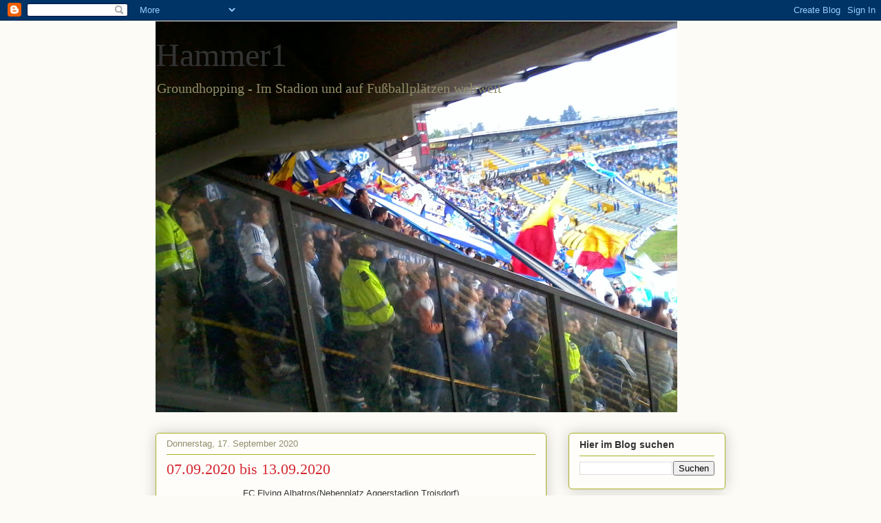

--- FILE ---
content_type: text/html; charset=UTF-8
request_url: https://hammer1rs.blogspot.com/2020/09/07092020-bis-13092020.html
body_size: 37843
content:
<!DOCTYPE html>
<html class='v2' dir='ltr' lang='de'>
<head>
<link href='https://www.blogger.com/static/v1/widgets/335934321-css_bundle_v2.css' rel='stylesheet' type='text/css'/>
<meta content='width=1100' name='viewport'/>
<meta content='text/html; charset=UTF-8' http-equiv='Content-Type'/>
<meta content='blogger' name='generator'/>
<link href='https://hammer1rs.blogspot.com/favicon.ico' rel='icon' type='image/x-icon'/>
<link href='http://hammer1rs.blogspot.com/2020/09/07092020-bis-13092020.html' rel='canonical'/>
<link rel="alternate" type="application/atom+xml" title="Hammer1 - Atom" href="https://hammer1rs.blogspot.com/feeds/posts/default" />
<link rel="alternate" type="application/rss+xml" title="Hammer1 - RSS" href="https://hammer1rs.blogspot.com/feeds/posts/default?alt=rss" />
<link rel="service.post" type="application/atom+xml" title="Hammer1 - Atom" href="https://www.blogger.com/feeds/8171043520881355313/posts/default" />

<link rel="alternate" type="application/atom+xml" title="Hammer1 - Atom" href="https://hammer1rs.blogspot.com/feeds/4208549569096673148/comments/default" />
<!--Can't find substitution for tag [blog.ieCssRetrofitLinks]-->
<link href='https://blogger.googleusercontent.com/img/b/R29vZ2xl/AVvXsEg_UKlyxjrielFjZG1C-L58YK5pUUsO3kKBgO34-q-Siwp5dzuWi4pRrpPG8prhzbtcM-I4gBz3iQf6VFKTGXAsfA-iqqNoBV5D6UPqVkDRE_QF2bvlLcTOyrUKXKdhdsCjg8nonflQyrI/s320/20200907_181927.jpg' rel='image_src'/>
<meta content='http://hammer1rs.blogspot.com/2020/09/07092020-bis-13092020.html' property='og:url'/>
<meta content='07.09.2020 bis 13.09.2020' property='og:title'/>
<meta content='Groundhopping, Stadion, Fußballplätze, Fußball' property='og:description'/>
<meta content='https://blogger.googleusercontent.com/img/b/R29vZ2xl/AVvXsEg_UKlyxjrielFjZG1C-L58YK5pUUsO3kKBgO34-q-Siwp5dzuWi4pRrpPG8prhzbtcM-I4gBz3iQf6VFKTGXAsfA-iqqNoBV5D6UPqVkDRE_QF2bvlLcTOyrUKXKdhdsCjg8nonflQyrI/w1200-h630-p-k-no-nu/20200907_181927.jpg' property='og:image'/>
<title>Hammer1: 07.09.2020 bis 13.09.2020</title>
<style id='page-skin-1' type='text/css'><!--
/*
-----------------------------------------------
Blogger Template Style
Name:     Awesome Inc.
Designer: Tina Chen
URL:      tinachen.org
----------------------------------------------- */
/* Variable definitions
====================
<Variable name="keycolor" description="Main Color" type="color" default="#ffffff"/>
<Group description="Page" selector="body">
<Variable name="body.font" description="Font" type="font"
default="normal normal 13px Arial, Tahoma, Helvetica, FreeSans, sans-serif"/>
<Variable name="body.background.color" description="Background Color" type="color" default="#000000"/>
<Variable name="body.text.color" description="Text Color" type="color" default="#ffffff"/>
</Group>
<Group description="Links" selector=".main-inner">
<Variable name="link.color" description="Link Color" type="color" default="#888888"/>
<Variable name="link.visited.color" description="Visited Color" type="color" default="#444444"/>
<Variable name="link.hover.color" description="Hover Color" type="color" default="#cccccc"/>
</Group>
<Group description="Blog Title" selector=".header h1">
<Variable name="header.font" description="Title Font" type="font"
default="normal bold 40px Arial, Tahoma, Helvetica, FreeSans, sans-serif"/>
<Variable name="header.text.color" description="Title Color" type="color" default="#333333" />
<Variable name="header.background.color" description="Header Background" type="color" default="transparent" />
</Group>
<Group description="Blog Description" selector=".header .description">
<Variable name="description.font" description="Font" type="font"
default="normal normal 14px Arial, Tahoma, Helvetica, FreeSans, sans-serif"/>
<Variable name="description.text.color" description="Text Color" type="color"
default="#333333" />
</Group>
<Group description="Tabs Text" selector=".tabs-inner .widget li a">
<Variable name="tabs.font" description="Font" type="font"
default="normal bold 14px Arial, Tahoma, Helvetica, FreeSans, sans-serif"/>
<Variable name="tabs.text.color" description="Text Color" type="color" default="#333333"/>
<Variable name="tabs.selected.text.color" description="Selected Color" type="color" default="#333333"/>
</Group>
<Group description="Tabs Background" selector=".tabs-outer .PageList">
<Variable name="tabs.background.color" description="Background Color" type="color" default="#141414"/>
<Variable name="tabs.selected.background.color" description="Selected Color" type="color" default="#444444"/>
<Variable name="tabs.border.color" description="Border Color" type="color" default="#aab123"/>
</Group>
<Group description="Date Header" selector=".main-inner .widget h2.date-header, .main-inner .widget h2.date-header span">
<Variable name="date.font" description="Font" type="font"
default="normal normal 14px Arial, Tahoma, Helvetica, FreeSans, sans-serif"/>
<Variable name="date.text.color" description="Text Color" type="color" default="#666666"/>
<Variable name="date.border.color" description="Border Color" type="color" default="#aab123"/>
</Group>
<Group description="Post Title" selector="h3.post-title, h4, h3.post-title a">
<Variable name="post.title.font" description="Font" type="font"
default="normal bold 22px Arial, Tahoma, Helvetica, FreeSans, sans-serif"/>
<Variable name="post.title.text.color" description="Text Color" type="color" default="#333333"/>
</Group>
<Group description="Post Background" selector=".post">
<Variable name="post.background.color" description="Background Color" type="color" default="#fefdfa" />
<Variable name="post.border.color" description="Border Color" type="color" default="#aab123" />
<Variable name="post.border.bevel.color" description="Bevel Color" type="color" default="#aab123"/>
</Group>
<Group description="Gadget Title" selector="h2">
<Variable name="widget.title.font" description="Font" type="font"
default="normal bold 14px Arial, Tahoma, Helvetica, FreeSans, sans-serif"/>
<Variable name="widget.title.text.color" description="Text Color" type="color" default="#333333"/>
</Group>
<Group description="Gadget Text" selector=".sidebar .widget">
<Variable name="widget.font" description="Font" type="font"
default="normal normal 14px Arial, Tahoma, Helvetica, FreeSans, sans-serif"/>
<Variable name="widget.text.color" description="Text Color" type="color" default="#333333"/>
<Variable name="widget.alternate.text.color" description="Alternate Color" type="color" default="#666666"/>
</Group>
<Group description="Gadget Links" selector=".sidebar .widget">
<Variable name="widget.link.color" description="Link Color" type="color" default="#d52a33"/>
<Variable name="widget.link.visited.color" description="Visited Color" type="color" default="#7d181e"/>
<Variable name="widget.link.hover.color" description="Hover Color" type="color" default="#d52a33"/>
</Group>
<Group description="Gadget Background" selector=".sidebar .widget">
<Variable name="widget.background.color" description="Background Color" type="color" default="#141414"/>
<Variable name="widget.border.color" description="Border Color" type="color" default="#222222"/>
<Variable name="widget.border.bevel.color" description="Bevel Color" type="color" default="#000000"/>
</Group>
<Group description="Sidebar Background" selector=".column-left-inner .column-right-inner">
<Variable name="widget.outer.background.color" description="Background Color" type="color" default="transparent" />
</Group>
<Group description="Images" selector=".main-inner">
<Variable name="image.background.color" description="Background Color" type="color" default="transparent"/>
<Variable name="image.border.color" description="Border Color" type="color" default="transparent"/>
</Group>
<Group description="Feed" selector=".blog-feeds">
<Variable name="feed.text.color" description="Text Color" type="color" default="#333333"/>
</Group>
<Group description="Feed Links" selector=".blog-feeds">
<Variable name="feed.link.color" description="Link Color" type="color" default="#d52a33"/>
<Variable name="feed.link.visited.color" description="Visited Color" type="color" default="#7d181e"/>
<Variable name="feed.link.hover.color" description="Hover Color" type="color" default="#d52a33"/>
</Group>
<Group description="Pager" selector=".blog-pager">
<Variable name="pager.background.color" description="Background Color" type="color" default="#fefdfa" />
</Group>
<Group description="Footer" selector=".footer-outer">
<Variable name="footer.background.color" description="Background Color" type="color" default="#fefdfa" />
<Variable name="footer.text.color" description="Text Color" type="color" default="#333333" />
</Group>
<Variable name="title.shadow.spread" description="Title Shadow" type="length" default="-1px"/>
<Variable name="body.background" description="Body Background" type="background"
color="#fcfbf5"
default="$(color) none repeat scroll top left"/>
<Variable name="body.background.gradient.cap" description="Body Gradient Cap" type="url"
default="none"/>
<Variable name="body.background.size" description="Body Background Size" type="string" default="auto"/>
<Variable name="tabs.background.gradient" description="Tabs Background Gradient" type="url"
default="none"/>
<Variable name="header.background.gradient" description="Header Background Gradient" type="url" default="none" />
<Variable name="header.padding.top" description="Header Top Padding" type="length" default="22px" />
<Variable name="header.margin.top" description="Header Top Margin" type="length" default="0" />
<Variable name="header.margin.bottom" description="Header Bottom Margin" type="length" default="0" />
<Variable name="widget.padding.top" description="Widget Padding Top" type="length" default="8px" />
<Variable name="widget.padding.side" description="Widget Padding Side" type="length" default="15px" />
<Variable name="widget.outer.margin.top" description="Widget Top Margin" type="length" default="0" />
<Variable name="widget.outer.background.gradient" description="Gradient" type="url" default="none" />
<Variable name="widget.border.radius" description="Gadget Border Radius" type="length" default="0" />
<Variable name="outer.shadow.spread" description="Outer Shadow Size" type="length" default="0" />
<Variable name="date.header.border.radius.top" description="Date Header Border Radius Top" type="length" default="0" />
<Variable name="date.header.position" description="Date Header Position" type="length" default="15px" />
<Variable name="date.space" description="Date Space" type="length" default="30px" />
<Variable name="date.position" description="Date Float" type="string" default="static" />
<Variable name="date.padding.bottom" description="Date Padding Bottom" type="length" default="0" />
<Variable name="date.border.size" description="Date Border Size" type="length" default="0" />
<Variable name="date.background" description="Date Background" type="background" color="transparent"
default="$(color) none no-repeat scroll top left" />
<Variable name="date.first.border.radius.top" description="Date First top radius" type="length" default="5px" />
<Variable name="date.last.space.bottom" description="Date Last Space Bottom" type="length"
default="20px" />
<Variable name="date.last.border.radius.bottom" description="Date Last bottom radius" type="length" default="5px" />
<Variable name="post.first.padding.top" description="First Post Padding Top" type="length" default="0" />
<Variable name="image.shadow.spread" description="Image Shadow Size" type="length" default="0"/>
<Variable name="image.border.radius" description="Image Border Radius" type="length" default="0"/>
<Variable name="separator.outdent" description="Separator Outdent" type="length" default="15px" />
<Variable name="title.separator.border.size" description="Widget Title Border Size" type="length" default="1px" />
<Variable name="list.separator.border.size" description="List Separator Border Size" type="length" default="1px" />
<Variable name="shadow.spread" description="Shadow Size" type="length" default="0"/>
<Variable name="startSide" description="Side where text starts in blog language" type="automatic" default="left"/>
<Variable name="endSide" description="Side where text ends in blog language" type="automatic" default="right"/>
<Variable name="date.side" description="Side where date header is placed" type="string" default="right"/>
<Variable name="pager.border.radius.top" description="Pager Border Top Radius" type="length" default="5px" />
<Variable name="pager.space.top" description="Pager Top Space" type="length" default="1em" />
<Variable name="footer.background.gradient" description="Background Gradient" type="url" default="none" />
<Variable name="mobile.background.size" description="Mobile Background Size" type="string"
default="auto"/>
<Variable name="mobile.background.overlay" description="Mobile Background Overlay" type="string"
default="transparent none repeat scroll top left"/>
<Variable name="mobile.button.color" description="Mobile Button Color" type="color" default="#ffffff" />
*/
/* Content
----------------------------------------------- */
body, .body-fauxcolumn-outer {
font: normal normal 13px Arial, Tahoma, Helvetica, FreeSans, sans-serif;
color: #333333;
background: #fcfbf5 none repeat scroll top left;
}
html body .content-outer {
min-width: 0;
max-width: 100%;
width: 100%;
}
a:link {
text-decoration: none;
color: #d52a33;
}
a:visited {
text-decoration: none;
color: #7d181e;
}
a:hover {
text-decoration: underline;
color: #d52a33;
}
.body-fauxcolumn-outer .cap-top {
position: absolute;
z-index: 1;
height: 276px;
width: 100%;
background: transparent none repeat-x scroll top left;
_background-image: none;
}
/* Columns
----------------------------------------------- */
.content-inner {
padding: 0;
}
.header-inner .section {
margin: 0 16px;
}
.tabs-inner .section {
margin: 0 16px;
}
.main-inner {
padding-top: 30px;
}
.main-inner .column-center-inner,
.main-inner .column-left-inner,
.main-inner .column-right-inner {
padding: 0 5px;
}
*+html body .main-inner .column-center-inner {
margin-top: -30px;
}
#layout .main-inner .column-center-inner {
margin-top: 0;
}
/* Header
----------------------------------------------- */
.header-outer {
margin: 0 0 0 0;
background: transparent none repeat scroll 0 0;
}
.Header h1 {
font: normal normal 48px Georgia, Utopia, 'Palatino Linotype', Palatino, serif;
color: #333333;
text-shadow: 0 0 -1px #000000;
}
.Header h1 a {
color: #333333;
}
.Header .description {
font: normal normal 20px Georgia, Utopia, 'Palatino Linotype', Palatino, serif;
color: #908d6a;
}
.header-inner .Header .titlewrapper,
.header-inner .Header .descriptionwrapper {
padding-left: 0;
padding-right: 0;
margin-bottom: 0;
}
.header-inner .Header .titlewrapper {
padding-top: 22px;
}
/* Tabs
----------------------------------------------- */
.tabs-outer {
overflow: hidden;
position: relative;
background: #b3ca88 url(//www.blogblog.com/1kt/awesomeinc/tabs_gradient_light.png) repeat scroll 0 0;
}
#layout .tabs-outer {
overflow: visible;
}
.tabs-cap-top, .tabs-cap-bottom {
position: absolute;
width: 100%;
border-top: 1px solid #908d6a;
}
.tabs-cap-bottom {
bottom: 0;
}
.tabs-inner .widget li a {
display: inline-block;
margin: 0;
padding: .6em 1.5em;
font: normal normal 13px Arial, Tahoma, Helvetica, FreeSans, sans-serif;
color: #333333;
border-top: 1px solid #908d6a;
border-bottom: 1px solid #908d6a;
border-left: 1px solid #908d6a;
height: 16px;
line-height: 16px;
}
.tabs-inner .widget li:last-child a {
border-right: 1px solid #908d6a;
}
.tabs-inner .widget li.selected a, .tabs-inner .widget li a:hover {
background: #63704b url(//www.blogblog.com/1kt/awesomeinc/tabs_gradient_light.png) repeat-x scroll 0 -100px;
color: #ffffff;
}
/* Headings
----------------------------------------------- */
h2 {
font: normal bold 14px Arial, Tahoma, Helvetica, FreeSans, sans-serif;
color: #333333;
}
/* Widgets
----------------------------------------------- */
.main-inner .section {
margin: 0 27px;
padding: 0;
}
.main-inner .column-left-outer,
.main-inner .column-right-outer {
margin-top: 0;
}
#layout .main-inner .column-left-outer,
#layout .main-inner .column-right-outer {
margin-top: 0;
}
.main-inner .column-left-inner,
.main-inner .column-right-inner {
background: transparent none repeat 0 0;
-moz-box-shadow: 0 0 0 rgba(0, 0, 0, .2);
-webkit-box-shadow: 0 0 0 rgba(0, 0, 0, .2);
-goog-ms-box-shadow: 0 0 0 rgba(0, 0, 0, .2);
box-shadow: 0 0 0 rgba(0, 0, 0, .2);
-moz-border-radius: 5px;
-webkit-border-radius: 5px;
-goog-ms-border-radius: 5px;
border-radius: 5px;
}
#layout .main-inner .column-left-inner,
#layout .main-inner .column-right-inner {
margin-top: 0;
}
.sidebar .widget {
font: normal normal 14px Arial, Tahoma, Helvetica, FreeSans, sans-serif;
color: #333333;
}
.sidebar .widget a:link {
color: #d52a33;
}
.sidebar .widget a:visited {
color: #7d181e;
}
.sidebar .widget a:hover {
color: #d52a33;
}
.sidebar .widget h2 {
text-shadow: 0 0 -1px #000000;
}
.main-inner .widget {
background-color: #fefdfa;
border: 1px solid #aab123;
padding: 0 15px 15px;
margin: 20px -16px;
-moz-box-shadow: 0 0 20px rgba(0, 0, 0, .2);
-webkit-box-shadow: 0 0 20px rgba(0, 0, 0, .2);
-goog-ms-box-shadow: 0 0 20px rgba(0, 0, 0, .2);
box-shadow: 0 0 20px rgba(0, 0, 0, .2);
-moz-border-radius: 5px;
-webkit-border-radius: 5px;
-goog-ms-border-radius: 5px;
border-radius: 5px;
}
.main-inner .widget h2 {
margin: 0 -0;
padding: .6em 0 .5em;
border-bottom: 1px solid transparent;
}
.footer-inner .widget h2 {
padding: 0 0 .4em;
border-bottom: 1px solid transparent;
}
.main-inner .widget h2 + div, .footer-inner .widget h2 + div {
border-top: 1px solid #aab123;
padding-top: 8px;
}
.main-inner .widget .widget-content {
margin: 0 -0;
padding: 7px 0 0;
}
.main-inner .widget ul, .main-inner .widget #ArchiveList ul.flat {
margin: -8px -15px 0;
padding: 0;
list-style: none;
}
.main-inner .widget #ArchiveList {
margin: -8px 0 0;
}
.main-inner .widget ul li, .main-inner .widget #ArchiveList ul.flat li {
padding: .5em 15px;
text-indent: 0;
color: #666666;
border-top: 0 solid #aab123;
border-bottom: 1px solid transparent;
}
.main-inner .widget #ArchiveList ul li {
padding-top: .25em;
padding-bottom: .25em;
}
.main-inner .widget ul li:first-child, .main-inner .widget #ArchiveList ul.flat li:first-child {
border-top: none;
}
.main-inner .widget ul li:last-child, .main-inner .widget #ArchiveList ul.flat li:last-child {
border-bottom: none;
}
.post-body {
position: relative;
}
.main-inner .widget .post-body ul {
padding: 0 2.5em;
margin: .5em 0;
list-style: disc;
}
.main-inner .widget .post-body ul li {
padding: 0.25em 0;
margin-bottom: .25em;
color: #333333;
border: none;
}
.footer-inner .widget ul {
padding: 0;
list-style: none;
}
.widget .zippy {
color: #666666;
}
/* Posts
----------------------------------------------- */
body .main-inner .Blog {
padding: 0;
margin-bottom: 1em;
background-color: transparent;
border: none;
-moz-box-shadow: 0 0 0 rgba(0, 0, 0, 0);
-webkit-box-shadow: 0 0 0 rgba(0, 0, 0, 0);
-goog-ms-box-shadow: 0 0 0 rgba(0, 0, 0, 0);
box-shadow: 0 0 0 rgba(0, 0, 0, 0);
}
.main-inner .section:last-child .Blog:last-child {
padding: 0;
margin-bottom: 1em;
}
.main-inner .widget h2.date-header {
margin: 0 -15px 1px;
padding: 0 0 0 0;
font: normal normal 13px Arial, Tahoma, Helvetica, FreeSans, sans-serif;
color: #908d6a;
background: transparent none no-repeat scroll top left;
border-top: 0 solid #aab123;
border-bottom: 1px solid transparent;
-moz-border-radius-topleft: 0;
-moz-border-radius-topright: 0;
-webkit-border-top-left-radius: 0;
-webkit-border-top-right-radius: 0;
border-top-left-radius: 0;
border-top-right-radius: 0;
position: static;
bottom: 100%;
right: 15px;
text-shadow: 0 0 -1px #000000;
}
.main-inner .widget h2.date-header span {
font: normal normal 13px Arial, Tahoma, Helvetica, FreeSans, sans-serif;
display: block;
padding: .5em 15px;
border-left: 0 solid #aab123;
border-right: 0 solid #aab123;
}
.date-outer {
position: relative;
margin: 30px 0 20px;
padding: 0 15px;
background-color: #fefdfa;
border: 1px solid #aab123;
-moz-box-shadow: 0 0 20px rgba(0, 0, 0, .2);
-webkit-box-shadow: 0 0 20px rgba(0, 0, 0, .2);
-goog-ms-box-shadow: 0 0 20px rgba(0, 0, 0, .2);
box-shadow: 0 0 20px rgba(0, 0, 0, .2);
-moz-border-radius: 5px;
-webkit-border-radius: 5px;
-goog-ms-border-radius: 5px;
border-radius: 5px;
}
.date-outer:first-child {
margin-top: 0;
}
.date-outer:last-child {
margin-bottom: 20px;
-moz-border-radius-bottomleft: 5px;
-moz-border-radius-bottomright: 5px;
-webkit-border-bottom-left-radius: 5px;
-webkit-border-bottom-right-radius: 5px;
-goog-ms-border-bottom-left-radius: 5px;
-goog-ms-border-bottom-right-radius: 5px;
border-bottom-left-radius: 5px;
border-bottom-right-radius: 5px;
}
.date-posts {
margin: 0 -0;
padding: 0 0;
clear: both;
}
.post-outer, .inline-ad {
border-top: 1px solid #aab123;
margin: 0 -0;
padding: 15px 0;
}
.post-outer {
padding-bottom: 10px;
}
.post-outer:first-child {
padding-top: 0;
border-top: none;
}
.post-outer:last-child, .inline-ad:last-child {
border-bottom: none;
}
.post-body {
position: relative;
}
.post-body img {
padding: 8px;
background: #ffffff;
border: 1px solid #cccccc;
-moz-box-shadow: 0 0 20px rgba(0, 0, 0, .2);
-webkit-box-shadow: 0 0 20px rgba(0, 0, 0, .2);
box-shadow: 0 0 20px rgba(0, 0, 0, .2);
-moz-border-radius: 5px;
-webkit-border-radius: 5px;
border-radius: 5px;
}
h3.post-title, h4 {
font: normal normal 22px Georgia, Utopia, 'Palatino Linotype', Palatino, serif;
color: #d52a33;
}
h3.post-title a {
font: normal normal 22px Georgia, Utopia, 'Palatino Linotype', Palatino, serif;
color: #d52a33;
}
h3.post-title a:hover {
color: #d52a33;
text-decoration: underline;
}
.post-header {
margin: 0 0 1em;
}
.post-body {
line-height: 1.4;
}
.post-outer h2 {
color: #333333;
}
.post-footer {
margin: 1.5em 0 0;
}
#blog-pager {
padding: 15px;
font-size: 120%;
background-color: #fefdfa;
border: 1px solid #aab123;
-moz-box-shadow: 0 0 20px rgba(0, 0, 0, .2);
-webkit-box-shadow: 0 0 20px rgba(0, 0, 0, .2);
-goog-ms-box-shadow: 0 0 20px rgba(0, 0, 0, .2);
box-shadow: 0 0 20px rgba(0, 0, 0, .2);
-moz-border-radius: 5px;
-webkit-border-radius: 5px;
-goog-ms-border-radius: 5px;
border-radius: 5px;
-moz-border-radius-topleft: 5px;
-moz-border-radius-topright: 5px;
-webkit-border-top-left-radius: 5px;
-webkit-border-top-right-radius: 5px;
-goog-ms-border-top-left-radius: 5px;
-goog-ms-border-top-right-radius: 5px;
border-top-left-radius: 5px;
border-top-right-radius-topright: 5px;
margin-top: 1em;
}
.blog-feeds, .post-feeds {
margin: 1em 0;
text-align: center;
color: #333333;
}
.blog-feeds a, .post-feeds a {
color: #d52a33;
}
.blog-feeds a:visited, .post-feeds a:visited {
color: #7d181e;
}
.blog-feeds a:hover, .post-feeds a:hover {
color: #d52a33;
}
.post-outer .comments {
margin-top: 2em;
}
/* Comments
----------------------------------------------- */
.comments .comments-content .icon.blog-author {
background-repeat: no-repeat;
background-image: url([data-uri]);
}
.comments .comments-content .loadmore a {
border-top: 1px solid #908d6a;
border-bottom: 1px solid #908d6a;
}
.comments .continue {
border-top: 2px solid #908d6a;
}
/* Footer
----------------------------------------------- */
.footer-outer {
margin: -20px 0 -1px;
padding: 20px 0 0;
color: #333333;
overflow: hidden;
}
.footer-fauxborder-left {
border-top: 1px solid #aab123;
background: #fefdfa none repeat scroll 0 0;
-moz-box-shadow: 0 0 20px rgba(0, 0, 0, .2);
-webkit-box-shadow: 0 0 20px rgba(0, 0, 0, .2);
-goog-ms-box-shadow: 0 0 20px rgba(0, 0, 0, .2);
box-shadow: 0 0 20px rgba(0, 0, 0, .2);
margin: 0 -20px;
}
/* Mobile
----------------------------------------------- */
body.mobile {
background-size: auto;
}
.mobile .body-fauxcolumn-outer {
background: transparent none repeat scroll top left;
}
*+html body.mobile .main-inner .column-center-inner {
margin-top: 0;
}
.mobile .main-inner .widget {
padding: 0 0 15px;
}
.mobile .main-inner .widget h2 + div,
.mobile .footer-inner .widget h2 + div {
border-top: none;
padding-top: 0;
}
.mobile .footer-inner .widget h2 {
padding: 0.5em 0;
border-bottom: none;
}
.mobile .main-inner .widget .widget-content {
margin: 0;
padding: 7px 0 0;
}
.mobile .main-inner .widget ul,
.mobile .main-inner .widget #ArchiveList ul.flat {
margin: 0 -15px 0;
}
.mobile .main-inner .widget h2.date-header {
right: 0;
}
.mobile .date-header span {
padding: 0.4em 0;
}
.mobile .date-outer:first-child {
margin-bottom: 0;
border: 1px solid #aab123;
-moz-border-radius-topleft: 5px;
-moz-border-radius-topright: 5px;
-webkit-border-top-left-radius: 5px;
-webkit-border-top-right-radius: 5px;
-goog-ms-border-top-left-radius: 5px;
-goog-ms-border-top-right-radius: 5px;
border-top-left-radius: 5px;
border-top-right-radius: 5px;
}
.mobile .date-outer {
border-color: #aab123;
border-width: 0 1px 1px;
}
.mobile .date-outer:last-child {
margin-bottom: 0;
}
.mobile .main-inner {
padding: 0;
}
.mobile .header-inner .section {
margin: 0;
}
.mobile .blog-posts {
padding: 0 10px;
}
.mobile .post-outer, .mobile .inline-ad {
padding: 5px 0;
}
.mobile .tabs-inner .section {
margin: 0 10px;
}
.mobile .main-inner .widget h2 {
margin: 0;
padding: 0;
}
.mobile .main-inner .widget h2.date-header span {
padding: 0;
}
.mobile .main-inner .widget .widget-content {
margin: 0;
padding: 7px 0 0;
}
.mobile #blog-pager {
border: 1px solid transparent;
background: #fefdfa none repeat scroll 0 0;
}
.mobile .main-inner .column-left-inner,
.mobile .main-inner .column-right-inner {
background: transparent none repeat 0 0;
-moz-box-shadow: none;
-webkit-box-shadow: none;
-goog-ms-box-shadow: none;
box-shadow: none;
}
.mobile .date-posts {
margin: 0;
padding: 0;
}
.mobile .footer-fauxborder-left {
margin: 0;
border-top: inherit;
}
.mobile .main-inner .section:last-child .Blog:last-child {
margin-bottom: 0;
}
.mobile-index-contents {
color: #333333;
}
.mobile .mobile-link-button {
background: #d52a33 url(//www.blogblog.com/1kt/awesomeinc/tabs_gradient_light.png) repeat scroll 0 0;
}
.mobile-link-button a:link, .mobile-link-button a:visited {
color: #ffffff;
}
.mobile .tabs-inner .PageList .widget-content {
background: transparent;
border-top: 1px solid;
border-color: #908d6a;
color: #333333;
}
.mobile .tabs-inner .PageList .widget-content .pagelist-arrow {
border-left: 1px solid #908d6a;
}

--></style>
<style id='template-skin-1' type='text/css'><!--
body {
min-width: 860px;
}
.content-outer, .content-fauxcolumn-outer, .region-inner {
min-width: 860px;
max-width: 860px;
_width: 860px;
}
.main-inner .columns {
padding-left: 0px;
padding-right: 260px;
}
.main-inner .fauxcolumn-center-outer {
left: 0px;
right: 260px;
/* IE6 does not respect left and right together */
_width: expression(this.parentNode.offsetWidth -
parseInt("0px") -
parseInt("260px") + 'px');
}
.main-inner .fauxcolumn-left-outer {
width: 0px;
}
.main-inner .fauxcolumn-right-outer {
width: 260px;
}
.main-inner .column-left-outer {
width: 0px;
right: 100%;
margin-left: -0px;
}
.main-inner .column-right-outer {
width: 260px;
margin-right: -260px;
}
#layout {
min-width: 0;
}
#layout .content-outer {
min-width: 0;
width: 800px;
}
#layout .region-inner {
min-width: 0;
width: auto;
}
body#layout div.add_widget {
padding: 8px;
}
body#layout div.add_widget a {
margin-left: 32px;
}
--></style>
<link href='https://www.blogger.com/dyn-css/authorization.css?targetBlogID=8171043520881355313&amp;zx=0a8b4c02-01cc-4450-a7b7-c1f1ec68fcbe' media='none' onload='if(media!=&#39;all&#39;)media=&#39;all&#39;' rel='stylesheet'/><noscript><link href='https://www.blogger.com/dyn-css/authorization.css?targetBlogID=8171043520881355313&amp;zx=0a8b4c02-01cc-4450-a7b7-c1f1ec68fcbe' rel='stylesheet'/></noscript>
<meta name='google-adsense-platform-account' content='ca-host-pub-1556223355139109'/>
<meta name='google-adsense-platform-domain' content='blogspot.com'/>

</head>
<body class='loading'>
<div class='navbar section' id='navbar' name='Navbar'><div class='widget Navbar' data-version='1' id='Navbar1'><script type="text/javascript">
    function setAttributeOnload(object, attribute, val) {
      if(window.addEventListener) {
        window.addEventListener('load',
          function(){ object[attribute] = val; }, false);
      } else {
        window.attachEvent('onload', function(){ object[attribute] = val; });
      }
    }
  </script>
<div id="navbar-iframe-container"></div>
<script type="text/javascript" src="https://apis.google.com/js/platform.js"></script>
<script type="text/javascript">
      gapi.load("gapi.iframes:gapi.iframes.style.bubble", function() {
        if (gapi.iframes && gapi.iframes.getContext) {
          gapi.iframes.getContext().openChild({
              url: 'https://www.blogger.com/navbar/8171043520881355313?po\x3d4208549569096673148\x26origin\x3dhttps://hammer1rs.blogspot.com',
              where: document.getElementById("navbar-iframe-container"),
              id: "navbar-iframe"
          });
        }
      });
    </script><script type="text/javascript">
(function() {
var script = document.createElement('script');
script.type = 'text/javascript';
script.src = '//pagead2.googlesyndication.com/pagead/js/google_top_exp.js';
var head = document.getElementsByTagName('head')[0];
if (head) {
head.appendChild(script);
}})();
</script>
</div></div>
<div class='body-fauxcolumns'>
<div class='fauxcolumn-outer body-fauxcolumn-outer'>
<div class='cap-top'>
<div class='cap-left'></div>
<div class='cap-right'></div>
</div>
<div class='fauxborder-left'>
<div class='fauxborder-right'></div>
<div class='fauxcolumn-inner'>
</div>
</div>
<div class='cap-bottom'>
<div class='cap-left'></div>
<div class='cap-right'></div>
</div>
</div>
</div>
<div class='content'>
<div class='content-fauxcolumns'>
<div class='fauxcolumn-outer content-fauxcolumn-outer'>
<div class='cap-top'>
<div class='cap-left'></div>
<div class='cap-right'></div>
</div>
<div class='fauxborder-left'>
<div class='fauxborder-right'></div>
<div class='fauxcolumn-inner'>
</div>
</div>
<div class='cap-bottom'>
<div class='cap-left'></div>
<div class='cap-right'></div>
</div>
</div>
</div>
<div class='content-outer'>
<div class='content-cap-top cap-top'>
<div class='cap-left'></div>
<div class='cap-right'></div>
</div>
<div class='fauxborder-left content-fauxborder-left'>
<div class='fauxborder-right content-fauxborder-right'></div>
<div class='content-inner'>
<header>
<div class='header-outer'>
<div class='header-cap-top cap-top'>
<div class='cap-left'></div>
<div class='cap-right'></div>
</div>
<div class='fauxborder-left header-fauxborder-left'>
<div class='fauxborder-right header-fauxborder-right'></div>
<div class='region-inner header-inner'>
<div class='header section' id='header' name='Header'><div class='widget Header' data-version='1' id='Header1'>
<div id='header-inner' style='background-image: url("https://blogger.googleusercontent.com/img/b/R29vZ2xl/AVvXsEjtY8v9f-OBUFx5CLsqmhMDeDUPMN5pC9WG3O5C1AZ9Pj8j_FWb59-WMHCua1ka-ojHWCuxXpsY9XYjZZOv9ALHQQ-jsJyabd0tkmOcDyDtCVxCUomhg9yAfyo0hOu7ytKz15pNTyVWHEE/s758/2015-02-07+23.03.15.jpg"); background-position: left; min-height: 569px; _height: 569px; background-repeat: no-repeat; '>
<div class='titlewrapper' style='background: transparent'>
<h1 class='title' style='background: transparent; border-width: 0px'>
<a href='https://hammer1rs.blogspot.com/'>
Hammer1
</a>
</h1>
</div>
<div class='descriptionwrapper'>
<p class='description'><span>Groundhopping - 

Im Stadion und auf Fußballplätzen weltweit</span></p>
</div>
</div>
</div></div>
</div>
</div>
<div class='header-cap-bottom cap-bottom'>
<div class='cap-left'></div>
<div class='cap-right'></div>
</div>
</div>
</header>
<div class='tabs-outer'>
<div class='tabs-cap-top cap-top'>
<div class='cap-left'></div>
<div class='cap-right'></div>
</div>
<div class='fauxborder-left tabs-fauxborder-left'>
<div class='fauxborder-right tabs-fauxborder-right'></div>
<div class='region-inner tabs-inner'>
<div class='tabs no-items section' id='crosscol' name='Spaltenübergreifend'></div>
<div class='tabs no-items section' id='crosscol-overflow' name='Cross-Column 2'></div>
</div>
</div>
<div class='tabs-cap-bottom cap-bottom'>
<div class='cap-left'></div>
<div class='cap-right'></div>
</div>
</div>
<div class='main-outer'>
<div class='main-cap-top cap-top'>
<div class='cap-left'></div>
<div class='cap-right'></div>
</div>
<div class='fauxborder-left main-fauxborder-left'>
<div class='fauxborder-right main-fauxborder-right'></div>
<div class='region-inner main-inner'>
<div class='columns fauxcolumns'>
<div class='fauxcolumn-outer fauxcolumn-center-outer'>
<div class='cap-top'>
<div class='cap-left'></div>
<div class='cap-right'></div>
</div>
<div class='fauxborder-left'>
<div class='fauxborder-right'></div>
<div class='fauxcolumn-inner'>
</div>
</div>
<div class='cap-bottom'>
<div class='cap-left'></div>
<div class='cap-right'></div>
</div>
</div>
<div class='fauxcolumn-outer fauxcolumn-left-outer'>
<div class='cap-top'>
<div class='cap-left'></div>
<div class='cap-right'></div>
</div>
<div class='fauxborder-left'>
<div class='fauxborder-right'></div>
<div class='fauxcolumn-inner'>
</div>
</div>
<div class='cap-bottom'>
<div class='cap-left'></div>
<div class='cap-right'></div>
</div>
</div>
<div class='fauxcolumn-outer fauxcolumn-right-outer'>
<div class='cap-top'>
<div class='cap-left'></div>
<div class='cap-right'></div>
</div>
<div class='fauxborder-left'>
<div class='fauxborder-right'></div>
<div class='fauxcolumn-inner'>
</div>
</div>
<div class='cap-bottom'>
<div class='cap-left'></div>
<div class='cap-right'></div>
</div>
</div>
<!-- corrects IE6 width calculation -->
<div class='columns-inner'>
<div class='column-center-outer'>
<div class='column-center-inner'>
<div class='main section' id='main' name='Hauptbereich'><div class='widget Blog' data-version='1' id='Blog1'>
<div class='blog-posts hfeed'>

          <div class="date-outer">
        
<h2 class='date-header'><span>Donnerstag, 17. September 2020</span></h2>

          <div class="date-posts">
        
<div class='post-outer'>
<div class='post hentry uncustomized-post-template' itemprop='blogPost' itemscope='itemscope' itemtype='http://schema.org/BlogPosting'>
<meta content='https://blogger.googleusercontent.com/img/b/R29vZ2xl/AVvXsEg_UKlyxjrielFjZG1C-L58YK5pUUsO3kKBgO34-q-Siwp5dzuWi4pRrpPG8prhzbtcM-I4gBz3iQf6VFKTGXAsfA-iqqNoBV5D6UPqVkDRE_QF2bvlLcTOyrUKXKdhdsCjg8nonflQyrI/s320/20200907_181927.jpg' itemprop='image_url'/>
<meta content='8171043520881355313' itemprop='blogId'/>
<meta content='4208549569096673148' itemprop='postId'/>
<a name='4208549569096673148'></a>
<h3 class='post-title entry-title' itemprop='name'>
07.09.2020 bis 13.09.2020
</h3>
<div class='post-header'>
<div class='post-header-line-1'></div>
</div>
<div class='post-body entry-content' id='post-body-4208549569096673148' itemprop='description articleBody'>
<p style="text-align: center;">FC Flying Albatros(Nebenplatz Aggerstadion Troisdorf)</p><p style="text-align: center;"></p><div class="separator" style="clear: both; text-align: center;"><a href="https://blogger.googleusercontent.com/img/b/R29vZ2xl/AVvXsEg_UKlyxjrielFjZG1C-L58YK5pUUsO3kKBgO34-q-Siwp5dzuWi4pRrpPG8prhzbtcM-I4gBz3iQf6VFKTGXAsfA-iqqNoBV5D6UPqVkDRE_QF2bvlLcTOyrUKXKdhdsCjg8nonflQyrI/s5312/20200907_181927.jpg" style="margin-left: 1em; margin-right: 1em;"><img border="0" data-original-height="2988" data-original-width="5312" src="https://blogger.googleusercontent.com/img/b/R29vZ2xl/AVvXsEg_UKlyxjrielFjZG1C-L58YK5pUUsO3kKBgO34-q-Siwp5dzuWi4pRrpPG8prhzbtcM-I4gBz3iQf6VFKTGXAsfA-iqqNoBV5D6UPqVkDRE_QF2bvlLcTOyrUKXKdhdsCjg8nonflQyrI/s320/20200907_181927.jpg" width="320" /></a></div><br />SF Troisdorf(Aggerstadion/nur Foto -bereits besucht)<p></p><p style="text-align: center;"></p><div class="separator" style="clear: both; text-align: center;"><a href="https://blogger.googleusercontent.com/img/b/R29vZ2xl/AVvXsEg6hthkxIw_u1TcN3u57iCe3mYblePYyFCQpuGlLRR7Zl6B9MAQqKAO_dnFDnja2zjQh6dXIze_n6qcJGjStof4BO8yYxwfPdLbfGz36-mfNuyzkU0knyxQS6-uJK_Nc95Xrr7cfquLafM/s5312/20200907_181357.jpg" style="margin-left: 1em; margin-right: 1em;"><img border="0" data-original-height="2988" data-original-width="5312" src="https://blogger.googleusercontent.com/img/b/R29vZ2xl/AVvXsEg6hthkxIw_u1TcN3u57iCe3mYblePYyFCQpuGlLRR7Zl6B9MAQqKAO_dnFDnja2zjQh6dXIze_n6qcJGjStof4BO8yYxwfPdLbfGz36-mfNuyzkU0knyxQS6-uJK_Nc95Xrr7cfquLafM/s320/20200907_181357.jpg" width="320" /></a></div><br /><div class="separator" style="clear: both; text-align: center;"><a href="https://blogger.googleusercontent.com/img/b/R29vZ2xl/AVvXsEhkV_4mJ8wIN3obofCSmk_IxrA2jpCKf6uiPw8od6NVaE0vATLhGCSplYUk599d_7C3NLo38I-A4PLC0obwD9tmn0qku3HTLD1F1YIzpFWlXmfvkMpoJmAHEx5vEujIOjUmLUjz4hi0Mgs/s5312/20200907_181316.jpg" style="margin-left: 1em; margin-right: 1em;"><img border="0" data-original-height="2988" data-original-width="5312" src="https://blogger.googleusercontent.com/img/b/R29vZ2xl/AVvXsEhkV_4mJ8wIN3obofCSmk_IxrA2jpCKf6uiPw8od6NVaE0vATLhGCSplYUk599d_7C3NLo38I-A4PLC0obwD9tmn0qku3HTLD1F1YIzpFWlXmfvkMpoJmAHEx5vEujIOjUmLUjz4hi0Mgs/s320/20200907_181316.jpg" width="320" /></a></div><br />SC Phönix Essen<p></p><p style="text-align: center;"></p><div class="separator" style="clear: both; text-align: center;"><a href="https://blogger.googleusercontent.com/img/b/R29vZ2xl/AVvXsEjpCboYjxbY7-3iE6MEI3m5-KqOQsicIwQ3ZrpNMa5vyWIfJnP7Ex3XR5-x640Gh1jeYigZKlcbyBPZkv7emjBFrBn4_TuhLPN63IuYyyc-hdmLnFV6Dqw65FcSmqUekwfBpINPRUsuonc/s5312/20200908_183954.jpg" style="margin-left: 1em; margin-right: 1em;"><img border="0" data-original-height="2988" data-original-width="5312" src="https://blogger.googleusercontent.com/img/b/R29vZ2xl/AVvXsEjpCboYjxbY7-3iE6MEI3m5-KqOQsicIwQ3ZrpNMa5vyWIfJnP7Ex3XR5-x640Gh1jeYigZKlcbyBPZkv7emjBFrBn4_TuhLPN63IuYyyc-hdmLnFV6Dqw65FcSmqUekwfBpINPRUsuonc/s320/20200908_183954.jpg" width="320" /></a></div><br /><div class="separator" style="clear: both; text-align: center;"><a href="https://blogger.googleusercontent.com/img/b/R29vZ2xl/AVvXsEitJrS9aXvKT3ubhhZBoEdkoFkqurJ7HVYdwE9Tqr415mnO77OvgjqVutHU3ymzt1DhBGOFbXycCXxBAN04ITq7qbfZGybR67rN9WxdE8K-rADjfwVmvb2uEECG7g6yPvFbSfyvfNJhCfE/s5312/20200908_181742.jpg" style="margin-left: 1em; margin-right: 1em;"><img border="0" data-original-height="2988" data-original-width="5312" src="https://blogger.googleusercontent.com/img/b/R29vZ2xl/AVvXsEitJrS9aXvKT3ubhhZBoEdkoFkqurJ7HVYdwE9Tqr415mnO77OvgjqVutHU3ymzt1DhBGOFbXycCXxBAN04ITq7qbfZGybR67rN9WxdE8K-rADjfwVmvb2uEECG7g6yPvFbSfyvfNJhCfE/s320/20200908_181742.jpg" width="320" /></a></div><br /><br />SV Oberzissen<p></p><p style="text-align: center;"></p><div class="separator" style="clear: both; text-align: center;"><a href="https://blogger.googleusercontent.com/img/b/R29vZ2xl/AVvXsEjcLu9zAzpVdp1dgYL60GEG-2QQKnHWVKOdLV6MUj6VANWkEpT9eJxGjD7yrZdyoI8XKUpVd-2cIc8qPYkKu-zaRlpj4gG125LBFGbF1YONJO0SatU507l4Phjp9vND1hn_euzGohjpFZ4/s5312/20200909_190320.jpg" style="margin-left: 1em; margin-right: 1em;"><img border="0" data-original-height="2988" data-original-width="5312" src="https://blogger.googleusercontent.com/img/b/R29vZ2xl/AVvXsEjcLu9zAzpVdp1dgYL60GEG-2QQKnHWVKOdLV6MUj6VANWkEpT9eJxGjD7yrZdyoI8XKUpVd-2cIc8qPYkKu-zaRlpj4gG125LBFGbF1YONJO0SatU507l4Phjp9vND1hn_euzGohjpFZ4/s320/20200909_190320.jpg" width="320" /></a></div><br /><div class="separator" style="clear: both; text-align: center;"><a href="https://blogger.googleusercontent.com/img/b/R29vZ2xl/AVvXsEhfwvNIQ8iofiAD06qWfSUuM9uWGITFPa6keUOYRh0R48CrS1kTrAeMml2H2-kgljwepq3DnzyfQUJaI6IOMow-ysD-D7qBahp6XmXfZW_oUmEqcO3CJFLceThYk6HPsLfOinlskNIoUdc/s5312/20200909_191102.jpg" style="margin-left: 1em; margin-right: 1em;"><img border="0" data-original-height="2988" data-original-width="5312" src="https://blogger.googleusercontent.com/img/b/R29vZ2xl/AVvXsEhfwvNIQ8iofiAD06qWfSUuM9uWGITFPa6keUOYRh0R48CrS1kTrAeMml2H2-kgljwepq3DnzyfQUJaI6IOMow-ysD-D7qBahp6XmXfZW_oUmEqcO3CJFLceThYk6HPsLfOinlskNIoUdc/s320/20200909_191102.jpg" width="320" /></a></div><br /><br /><br /><div class="separator" style="clear: both; text-align: center;"><a href="https://blogger.googleusercontent.com/img/b/R29vZ2xl/AVvXsEjmNLr9HwNzpLU2E0qOQCz29T_8ODTxYKvgbiLInl6QTmQKYGUriRRYGGAiqEtThHNAbcFxxbuOjdSAidti4qJ3CoBH5LW2BjYKrwextI_E7nfyOIUbdJWJ1QmZwmvXZyuYRnvauP8LC9c/s5312/20200909_190640.jpg" style="margin-left: 1em; margin-right: 1em;"><img border="0" data-original-height="2988" data-original-width="5312" src="https://blogger.googleusercontent.com/img/b/R29vZ2xl/AVvXsEjmNLr9HwNzpLU2E0qOQCz29T_8ODTxYKvgbiLInl6QTmQKYGUriRRYGGAiqEtThHNAbcFxxbuOjdSAidti4qJ3CoBH5LW2BjYKrwextI_E7nfyOIUbdJWJ1QmZwmvXZyuYRnvauP8LC9c/s320/20200909_190640.jpg" width="320" /></a></div><br /><div class="separator" style="clear: both; text-align: center;"><a href="https://blogger.googleusercontent.com/img/b/R29vZ2xl/AVvXsEj15reOjaonOlz19QYuGs3mmOdCwh-tMVPwSpcNBblhMVaEKx1YRm4RHIbntSBYSCPaUM-1EnGEaTnwCq1ojvaqH3bFMLnxSVHljMajdsw-GhCc_xuRlurqMUUw_I-U9vcokCypIM28zN4/s5312/20200909_191224.jpg" style="margin-left: 1em; margin-right: 1em;"><img border="0" data-original-height="2988" data-original-width="5312" src="https://blogger.googleusercontent.com/img/b/R29vZ2xl/AVvXsEj15reOjaonOlz19QYuGs3mmOdCwh-tMVPwSpcNBblhMVaEKx1YRm4RHIbntSBYSCPaUM-1EnGEaTnwCq1ojvaqH3bFMLnxSVHljMajdsw-GhCc_xuRlurqMUUw_I-U9vcokCypIM28zN4/s320/20200909_191224.jpg" width="320" /></a></div><br /><div class="separator" style="clear: both; text-align: center;"><a href="https://blogger.googleusercontent.com/img/b/R29vZ2xl/AVvXsEjobRgcyhU3RBwhL2APKrAOhHJ0LRjreLeuy3XkaL54LkdBIKPPrzhmKL612I3w917n8uIgtpoL1a2K5nzWzqeGzbE73wNRRyOcfeUZQzf36qRlpCH3d4I2cp921tzVgGjgeVLU-om4pMQ/s5312/20200909_191156.jpg" style="margin-left: 1em; margin-right: 1em;"><img border="0" data-original-height="2988" data-original-width="5312" src="https://blogger.googleusercontent.com/img/b/R29vZ2xl/AVvXsEjobRgcyhU3RBwhL2APKrAOhHJ0LRjreLeuy3XkaL54LkdBIKPPrzhmKL612I3w917n8uIgtpoL1a2K5nzWzqeGzbE73wNRRyOcfeUZQzf36qRlpCH3d4I2cp921tzVgGjgeVLU-om4pMQ/s320/20200909_191156.jpg" width="320" /></a></div><br />DJK SF Dorff<p></p><p style="text-align: center;"></p><div class="separator" style="clear: both; text-align: center;"><a href="https://blogger.googleusercontent.com/img/b/R29vZ2xl/AVvXsEjAlFIfW-VZB35ANJeV7QsKHoHxt6Ai1f7SjKX_cPePn8KK0536iYDIUSWVV7uaJ7X4DovUMiSmdhMJjBsBdxP01WztCKW1xykBqCjznapkZ_o6xrm-rZsitC-3-FPwqY0PlJq6p7wYSic/s5312/20200910_193824.jpg" style="margin-left: 1em; margin-right: 1em;"><img border="0" data-original-height="2988" data-original-width="5312" src="https://blogger.googleusercontent.com/img/b/R29vZ2xl/AVvXsEjAlFIfW-VZB35ANJeV7QsKHoHxt6Ai1f7SjKX_cPePn8KK0536iYDIUSWVV7uaJ7X4DovUMiSmdhMJjBsBdxP01WztCKW1xykBqCjznapkZ_o6xrm-rZsitC-3-FPwqY0PlJq6p7wYSic/s320/20200910_193824.jpg" width="320" /></a></div><br /><div class="separator" style="clear: both; text-align: center;"><a href="https://blogger.googleusercontent.com/img/b/R29vZ2xl/AVvXsEi6o7BZ-nWPGzpmBlG4IzdioeG4iHDLFDlshMI4XtMS9EcDYv6WaMBKEpRZTElINgRWkDLlmJcQwsluTnJ8ZAfJFDVvaFr6uJYOMWNVGzfEmfIpMTf6ntR6DQHROE84J6Bn9JdsNUGZ844/s5312/20200910_194054.jpg" style="margin-left: 1em; margin-right: 1em;"><img border="0" data-original-height="2988" data-original-width="5312" src="https://blogger.googleusercontent.com/img/b/R29vZ2xl/AVvXsEi6o7BZ-nWPGzpmBlG4IzdioeG4iHDLFDlshMI4XtMS9EcDYv6WaMBKEpRZTElINgRWkDLlmJcQwsluTnJ8ZAfJFDVvaFr6uJYOMWNVGzfEmfIpMTf6ntR6DQHROE84J6Bn9JdsNUGZ844/s320/20200910_194054.jpg" width="320" /></a></div><br /><div class="separator" style="clear: both; text-align: center;"><a href="https://blogger.googleusercontent.com/img/b/R29vZ2xl/AVvXsEh46PDTb5d7_BOIGEDRInXo12pFdi_odH7GilR8UAj816XFPkKd7w58vCKqOn5pmtpgbXGjKjdzpzhWvDD0ARYQbz297maUwEXnRnv2C1HG72ZbxpW95C9KMLY5mGRxGnEhU2KQO2kuqo0/s5312/20200910_194204.jpg" style="margin-left: 1em; margin-right: 1em;"><img border="0" data-original-height="2988" data-original-width="5312" src="https://blogger.googleusercontent.com/img/b/R29vZ2xl/AVvXsEh46PDTb5d7_BOIGEDRInXo12pFdi_odH7GilR8UAj816XFPkKd7w58vCKqOn5pmtpgbXGjKjdzpzhWvDD0ARYQbz297maUwEXnRnv2C1HG72ZbxpW95C9KMLY5mGRxGnEhU2KQO2kuqo0/s320/20200910_194204.jpg" width="320" /></a></div><br /><div class="separator" style="clear: both; text-align: center;"><a href="https://blogger.googleusercontent.com/img/b/R29vZ2xl/AVvXsEi_2dY77ghQ7DdtEQ2yqKJ4CEXZBCv63MIqYnQIDg-oE5ko0euvYEhaMDefdkez4gYQszX8UC5yLEeC6xnRUJOmq3upPuCgXua0uUeVU-RCb9UW55hEhka-fh1ugbyEx-bKEmV3gp6_FVo/s5312/20200910_194028.jpg" style="margin-left: 1em; margin-right: 1em;"><img border="0" data-original-height="2988" data-original-width="5312" src="https://blogger.googleusercontent.com/img/b/R29vZ2xl/AVvXsEi_2dY77ghQ7DdtEQ2yqKJ4CEXZBCv63MIqYnQIDg-oE5ko0euvYEhaMDefdkez4gYQszX8UC5yLEeC6xnRUJOmq3upPuCgXua0uUeVU-RCb9UW55hEhka-fh1ugbyEx-bKEmV3gp6_FVo/s320/20200910_194028.jpg" width="320" /></a></div><br /><div class="separator" style="clear: both; text-align: center;"><a href="https://blogger.googleusercontent.com/img/b/R29vZ2xl/AVvXsEgSkfCfpA969_XBPsYV3orhAQbUNwLshYfj2zqKkRa1TlzYdO50XWmz5E-UVcHCSLpEIqdWT9sBLZ1dhE9lMtOI3YiC8OGoRWaAw5-LIk3MO6OCGIJMgAv07vbgDZp5XtDbE9AIHjNj5Ik/s5312/20200910_193739.jpg" style="margin-left: 1em; margin-right: 1em;"><img border="0" data-original-height="2988" data-original-width="5312" src="https://blogger.googleusercontent.com/img/b/R29vZ2xl/AVvXsEgSkfCfpA969_XBPsYV3orhAQbUNwLshYfj2zqKkRa1TlzYdO50XWmz5E-UVcHCSLpEIqdWT9sBLZ1dhE9lMtOI3YiC8OGoRWaAw5-LIk3MO6OCGIJMgAv07vbgDZp5XtDbE9AIHjNj5Ik/s320/20200910_193739.jpg" width="320" /></a></div><br /><div class="separator" style="clear: both; text-align: center;"><a href="https://blogger.googleusercontent.com/img/b/R29vZ2xl/AVvXsEjs7-YdKf8mjkbjSA2Ryac0ZnrXCNDo4YpPg8_tC3prZHRidYkf2N0bTyE4F9uhX3DB1Exo6OvfaqImmLlRcNUjWX6COLYH56dd0sYHp_fCUrnTfSzo_A5eSA81q-Iy_R9byzn1hc5V0e8/s5312/20200910_193715.jpg" style="margin-left: 1em; margin-right: 1em;"><img border="0" data-original-height="2988" data-original-width="5312" src="https://blogger.googleusercontent.com/img/b/R29vZ2xl/AVvXsEjs7-YdKf8mjkbjSA2Ryac0ZnrXCNDo4YpPg8_tC3prZHRidYkf2N0bTyE4F9uhX3DB1Exo6OvfaqImmLlRcNUjWX6COLYH56dd0sYHp_fCUrnTfSzo_A5eSA81q-Iy_R9byzn1hc5V0e8/s320/20200910_193715.jpg" width="320" /></a></div><br />SG Voltlage<p></p><p style="text-align: center;"></p><div class="separator" style="clear: both; text-align: center;"><a href="https://blogger.googleusercontent.com/img/b/R29vZ2xl/AVvXsEi87E3cX3gsFVajw8_1bjLwylX2CF4Km45251jaix-Mv9dgTLQMwIL4s5Ad3FdYWV1cWVBAcerQDXon_MS8aPz_mj7_QLjdhJ7V-KFJfQNrhdRHhn7o246jwAj61OEPro5sYGNfbK921bg/s5312/20200911_185038.jpg" style="margin-left: 1em; margin-right: 1em;"><img border="0" data-original-height="2988" data-original-width="5312" src="https://blogger.googleusercontent.com/img/b/R29vZ2xl/AVvXsEi87E3cX3gsFVajw8_1bjLwylX2CF4Km45251jaix-Mv9dgTLQMwIL4s5Ad3FdYWV1cWVBAcerQDXon_MS8aPz_mj7_QLjdhJ7V-KFJfQNrhdRHhn7o246jwAj61OEPro5sYGNfbK921bg/s320/20200911_185038.jpg" width="320" /></a></div><br /><div class="separator" style="clear: both; text-align: center;"><a href="https://blogger.googleusercontent.com/img/b/R29vZ2xl/AVvXsEhEg_Sumnsqr1UmiIAys0nFkWUmpq36Py3muVnoBxNDH5JcjGZCB97LXmGv13rqH2nLHfi-CFEgck5Fb0VB_ZPcx6AxO-1zPVaMGNBsHzZJlIf1MktaKwhGIdzjNSdM09ThPvYX-B7DIPU/s5312/20200911_185351.jpg" style="margin-left: 1em; margin-right: 1em;"><img border="0" data-original-height="2988" data-original-width="5312" src="https://blogger.googleusercontent.com/img/b/R29vZ2xl/AVvXsEhEg_Sumnsqr1UmiIAys0nFkWUmpq36Py3muVnoBxNDH5JcjGZCB97LXmGv13rqH2nLHfi-CFEgck5Fb0VB_ZPcx6AxO-1zPVaMGNBsHzZJlIf1MktaKwhGIdzjNSdM09ThPvYX-B7DIPU/s320/20200911_185351.jpg" width="320" /></a></div><br /><br /><div class="separator" style="clear: both; text-align: center;"><a href="https://blogger.googleusercontent.com/img/b/R29vZ2xl/AVvXsEgVagnJGO73L7f4j_ll5h7Z9RLigOhI-iXnWPXMEgT14IA_k4yRXx2WL6IQ2qnUQPBB4qLQiI2gO4wzLvsMml5MYRL3IkCI2mROXiKsennrNqX_G778v8jL1LPKK64RwxdVVTjLnkqqibc/s5312/20200911_184700.jpg" style="margin-left: 1em; margin-right: 1em;"><img border="0" data-original-height="2988" data-original-width="5312" src="https://blogger.googleusercontent.com/img/b/R29vZ2xl/AVvXsEgVagnJGO73L7f4j_ll5h7Z9RLigOhI-iXnWPXMEgT14IA_k4yRXx2WL6IQ2qnUQPBB4qLQiI2gO4wzLvsMml5MYRL3IkCI2mROXiKsennrNqX_G778v8jL1LPKK64RwxdVVTjLnkqqibc/s320/20200911_184700.jpg" width="320" /></a></div><br /><div class="separator" style="clear: both; text-align: center;"><a href="https://blogger.googleusercontent.com/img/b/R29vZ2xl/AVvXsEg9vi0aBbdKkZ3rt7P88MeO307RylpieC4zHS7UuU1VRu3nzSWwi0v1z0qkuDRDTlf2xXYiUfypL-FtBwuWXRUS9Vhyi-OI3uhU-5yj-vu8E_2z357n0c-aMDZPAq-1re2op02sPE66fec/s5312/20200911_185553.jpg" style="margin-left: 1em; margin-right: 1em;"><img border="0" data-original-height="2988" data-original-width="5312" src="https://blogger.googleusercontent.com/img/b/R29vZ2xl/AVvXsEg9vi0aBbdKkZ3rt7P88MeO307RylpieC4zHS7UuU1VRu3nzSWwi0v1z0qkuDRDTlf2xXYiUfypL-FtBwuWXRUS9Vhyi-OI3uhU-5yj-vu8E_2z357n0c-aMDZPAq-1re2op02sPE66fec/s320/20200911_185553.jpg" width="320" /></a></div><br />FFF Berumerfehn<p></p><p style="text-align: center;"></p><div class="separator" style="clear: both; text-align: center;"><a href="https://blogger.googleusercontent.com/img/b/R29vZ2xl/AVvXsEhq__uTl1el-pTJY1-YwVGwOwmf-Axv8sf9VDI4JhFCmvfM1phhSO8UKAESMVQqtV9Qsr6f-PgBcUKoXDYZSL2xNQUBchnivSL8fcH19szKhVoWRq5kjaNm8ovmu-B6aFsfZkdHq9Q6t6A/s5312/20200912_105714.jpg" style="margin-left: 1em; margin-right: 1em;"><img border="0" data-original-height="2988" data-original-width="5312" src="https://blogger.googleusercontent.com/img/b/R29vZ2xl/AVvXsEhq__uTl1el-pTJY1-YwVGwOwmf-Axv8sf9VDI4JhFCmvfM1phhSO8UKAESMVQqtV9Qsr6f-PgBcUKoXDYZSL2xNQUBchnivSL8fcH19szKhVoWRq5kjaNm8ovmu-B6aFsfZkdHq9Q6t6A/s320/20200912_105714.jpg" width="320" /></a></div><br /><div class="separator" style="clear: both; text-align: center;"><a href="https://blogger.googleusercontent.com/img/b/R29vZ2xl/AVvXsEi3R9chi8lHaZEcZb1WDK5UgfAzo5W3uJXz5bT1YCuvMubixm9S4e8LQhPJ1GVeBo0oPjpJOYQ4GG5a74Mdc87bI8GSk4R63UwTfSwCdbej_qRjx1rhAr6i-7mg1mtY44tZWArSZAcFC_Y/s5312/20200912_105839.jpg" style="margin-left: 1em; margin-right: 1em;"><img border="0" data-original-height="2988" data-original-width="5312" src="https://blogger.googleusercontent.com/img/b/R29vZ2xl/AVvXsEi3R9chi8lHaZEcZb1WDK5UgfAzo5W3uJXz5bT1YCuvMubixm9S4e8LQhPJ1GVeBo0oPjpJOYQ4GG5a74Mdc87bI8GSk4R63UwTfSwCdbej_qRjx1rhAr6i-7mg1mtY44tZWArSZAcFC_Y/s320/20200912_105839.jpg" width="320" /></a></div><br /><div class="separator" style="clear: both; text-align: center;"><a href="https://blogger.googleusercontent.com/img/b/R29vZ2xl/AVvXsEihqMdu4KJmbqObdQwCo_4ucl5bHQQGd4uUKh64WjTWzj7IV58aYdJpnsc52B1zBzhT4Aa4Bpv_0SnaYTd5iPUP8zyLkE3tt0MPgANNIjG-kaGGa8OMnsyf_KVmm3ZAVQCGIouXnQ0F5-A/s5312/20200912_105930.jpg" style="margin-left: 1em; margin-right: 1em;"><img border="0" data-original-height="2988" data-original-width="5312" src="https://blogger.googleusercontent.com/img/b/R29vZ2xl/AVvXsEihqMdu4KJmbqObdQwCo_4ucl5bHQQGd4uUKh64WjTWzj7IV58aYdJpnsc52B1zBzhT4Aa4Bpv_0SnaYTd5iPUP8zyLkE3tt0MPgANNIjG-kaGGa8OMnsyf_KVmm3ZAVQCGIouXnQ0F5-A/s320/20200912_105930.jpg" width="320" /></a></div><br /><div class="separator" style="clear: both; text-align: center;"><a href="https://blogger.googleusercontent.com/img/b/R29vZ2xl/AVvXsEiWazt03QX2XUP-WNVmKR8y8mhqXYMPBoVK70KQjwoQrU7Xhw-6PsrU2Q8bRl7k2GrjJG7BZqySHG0X7QOntR2olwOcBL5rjXvM0Tzit6C-1kPvLhdqEyy6AKeSEjIfTpuh8HP4BuE9TlA/s5312/20200912_105820.jpg" style="margin-left: 1em; margin-right: 1em;"><img border="0" data-original-height="2988" data-original-width="5312" src="https://blogger.googleusercontent.com/img/b/R29vZ2xl/AVvXsEiWazt03QX2XUP-WNVmKR8y8mhqXYMPBoVK70KQjwoQrU7Xhw-6PsrU2Q8bRl7k2GrjJG7BZqySHG0X7QOntR2olwOcBL5rjXvM0Tzit6C-1kPvLhdqEyy6AKeSEjIfTpuh8HP4BuE9TlA/s320/20200912_105820.jpg" width="320" /></a></div><br /><div class="separator" style="clear: both; text-align: center;"><a href="https://blogger.googleusercontent.com/img/b/R29vZ2xl/AVvXsEiKZTJarBWMlKb6k53F-mDHoN7KNpXCKUAH8eWT0ZQrBznvKmTRSF_8kFvjbO9vpwvy2QWP0hcGvoYZ8j1YyjE9yDtD350dwl6uei1E4DF1MyZUpXEseWPoc5qzg48Ltn5-L8mFTQRxfnw/s5312/20200912_110337.jpg" style="margin-left: 1em; margin-right: 1em;"><img border="0" data-original-height="2988" data-original-width="5312" src="https://blogger.googleusercontent.com/img/b/R29vZ2xl/AVvXsEiKZTJarBWMlKb6k53F-mDHoN7KNpXCKUAH8eWT0ZQrBznvKmTRSF_8kFvjbO9vpwvy2QWP0hcGvoYZ8j1YyjE9yDtD350dwl6uei1E4DF1MyZUpXEseWPoc5qzg48Ltn5-L8mFTQRxfnw/s320/20200912_110337.jpg" width="320" /></a></div><br />SV Engerhafe<p></p><p style="text-align: center;"></p><div class="separator" style="clear: both; text-align: center;"><a href="https://blogger.googleusercontent.com/img/b/R29vZ2xl/AVvXsEhZaXXacMeKu29ldJ898c4yaEf2YeO9HIFpcxrJKF485NnB6WChx7tZ_Fss8lXo3qKPKGhKqYIIrxSIdAKi6zoLMPr_CYUAoYfX2h5Z4R6i_gf-_IJznVYzOv_ZW4UF-mrp4L6-LKcIh9I/s5312/20200912_125429.jpg" style="margin-left: 1em; margin-right: 1em;"><img border="0" data-original-height="2988" data-original-width="5312" src="https://blogger.googleusercontent.com/img/b/R29vZ2xl/AVvXsEhZaXXacMeKu29ldJ898c4yaEf2YeO9HIFpcxrJKF485NnB6WChx7tZ_Fss8lXo3qKPKGhKqYIIrxSIdAKi6zoLMPr_CYUAoYfX2h5Z4R6i_gf-_IJznVYzOv_ZW4UF-mrp4L6-LKcIh9I/s320/20200912_125429.jpg" width="320" /></a></div><br />Motodrom Halbemond(PSV Braunschweig vs Süderneulander SV)<p></p><p style="text-align: center;"></p><div class="separator" style="clear: both; text-align: center;"><a href="https://blogger.googleusercontent.com/img/b/R29vZ2xl/AVvXsEin61-6CyS9a4R803qZD04vo3SK9yAcUnyns-2_G81T-3z6snv_ohZgLRvaG0Kjlk4ni1PwgmV760B1pAiQAQVSMP_B6Cvc-EeMuWsWfU3rrAuMQMFkJPpAjwIkVesLwcZZgy_cnhhe4QA/s5312/20200912_151307.jpg" style="margin-left: 1em; margin-right: 1em;"><img border="0" data-original-height="2988" data-original-width="5312" src="https://blogger.googleusercontent.com/img/b/R29vZ2xl/AVvXsEin61-6CyS9a4R803qZD04vo3SK9yAcUnyns-2_G81T-3z6snv_ohZgLRvaG0Kjlk4ni1PwgmV760B1pAiQAQVSMP_B6Cvc-EeMuWsWfU3rrAuMQMFkJPpAjwIkVesLwcZZgy_cnhhe4QA/s320/20200912_151307.jpg" width="320" /></a></div><br /><div class="separator" style="clear: both; text-align: center;"><a href="https://blogger.googleusercontent.com/img/b/R29vZ2xl/AVvXsEjmheYFQFhfJ9Ur4pX-GwwYmvVJoH-kM_RPKkA-BfwUdAQl6MDg4z8KV9Z23ettPcWmyZ3OJG4HuauAa7SL7OT23U1TnjSSkRZ3hxdLR1DGLe-5wJcq2pFv7q5voe-o7tMUuL7a5oTFuIo/s5312/20200912_151310.jpg" style="margin-left: 1em; margin-right: 1em;"><img border="0" data-original-height="2988" data-original-width="5312" src="https://blogger.googleusercontent.com/img/b/R29vZ2xl/AVvXsEjmheYFQFhfJ9Ur4pX-GwwYmvVJoH-kM_RPKkA-BfwUdAQl6MDg4z8KV9Z23ettPcWmyZ3OJG4HuauAa7SL7OT23U1TnjSSkRZ3hxdLR1DGLe-5wJcq2pFv7q5voe-o7tMUuL7a5oTFuIo/s320/20200912_151310.jpg" width="320" /></a></div><br /><div class="separator" style="clear: both; text-align: center;"><a href="https://blogger.googleusercontent.com/img/b/R29vZ2xl/AVvXsEg6xNm62IXRGD_JC5R6vt_zN-Q9B1daBi20LxvfYTU7fiAmpCdbkjrc2Ttb4HCflcp0JxZApfY31Kj9ckA09uHh9szQdUa2v8Fqo5BdZGhc7mjOEetmniZO2NB1gH1iCHhAt9CzJpB8XIA/s5312/20200912_153811.jpg" style="margin-left: 1em; margin-right: 1em;"><img border="0" data-original-height="2988" data-original-width="5312" src="https://blogger.googleusercontent.com/img/b/R29vZ2xl/AVvXsEg6xNm62IXRGD_JC5R6vt_zN-Q9B1daBi20LxvfYTU7fiAmpCdbkjrc2Ttb4HCflcp0JxZApfY31Kj9ckA09uHh9szQdUa2v8Fqo5BdZGhc7mjOEetmniZO2NB1gH1iCHhAt9CzJpB8XIA/s320/20200912_153811.jpg" width="320" /></a></div><br /><div class="separator" style="clear: both; text-align: center;"><a href="https://blogger.googleusercontent.com/img/b/R29vZ2xl/AVvXsEjzoyTSoB2WPozuEwgNY7SxmLgCZ9gQUXGBKvdhHZ3zo6z1i28WHMlD4TPhZ3glFtxloB2a734iRsvfl7HEt0zXTX8rcZ3Z5tD0DtLLMnamgj4wXbWDGDJgQsB4cZfKZCSj4EE9PjmSor4/s5312/20200912_152647.jpg" style="margin-left: 1em; margin-right: 1em;"><img border="0" data-original-height="2988" data-original-width="5312" src="https://blogger.googleusercontent.com/img/b/R29vZ2xl/AVvXsEjzoyTSoB2WPozuEwgNY7SxmLgCZ9gQUXGBKvdhHZ3zo6z1i28WHMlD4TPhZ3glFtxloB2a734iRsvfl7HEt0zXTX8rcZ3Z5tD0DtLLMnamgj4wXbWDGDJgQsB4cZfKZCSj4EE9PjmSor4/s320/20200912_152647.jpg" width="320" /></a></div><br /><div class="separator" style="clear: both; text-align: center;"><a href="https://blogger.googleusercontent.com/img/b/R29vZ2xl/AVvXsEjguxvFmmjTrI4zBhvhygiaXabL-460RscS8qufP5bECesJj8vtavIabvu4Sd1JdvHVp3Wu7ryegsklQmfdLq-dI2Kg8mY2nU7a99tanFFOhx60WmZ-lXxLVRazxz_EHmHr7fj5rCyn77k/s5312/20200912_153834.jpg" style="margin-left: 1em; margin-right: 1em;"><img border="0" data-original-height="2988" data-original-width="5312" src="https://blogger.googleusercontent.com/img/b/R29vZ2xl/AVvXsEjguxvFmmjTrI4zBhvhygiaXabL-460RscS8qufP5bECesJj8vtavIabvu4Sd1JdvHVp3Wu7ryegsklQmfdLq-dI2Kg8mY2nU7a99tanFFOhx60WmZ-lXxLVRazxz_EHmHr7fj5rCyn77k/s320/20200912_153834.jpg" width="320" /></a></div><br />SF Larrelt<p></p><p style="text-align: center;"></p><div class="separator" style="clear: both; text-align: center;"><a href="https://blogger.googleusercontent.com/img/b/R29vZ2xl/AVvXsEg1ll6dADmy-3SmeLw4DJ48HI5OgkA3bIPUon50HeV6AxtQ2LnECyrFP1IPjceBT0BPllnaDchfHk0Smdk8_MGwMm-_HDGY7lxByP5AaMzbo0uI8V_gqR9mUWJviA6IkWgC72WWzZsSWHw/s5312/20200912_180736.jpg" style="margin-left: 1em; margin-right: 1em;"><img border="0" data-original-height="2988" data-original-width="5312" src="https://blogger.googleusercontent.com/img/b/R29vZ2xl/AVvXsEg1ll6dADmy-3SmeLw4DJ48HI5OgkA3bIPUon50HeV6AxtQ2LnECyrFP1IPjceBT0BPllnaDchfHk0Smdk8_MGwMm-_HDGY7lxByP5AaMzbo0uI8V_gqR9mUWJviA6IkWgC72WWzZsSWHw/s320/20200912_180736.jpg" width="320" /></a></div><br /><div class="separator" style="clear: both; text-align: center;"><a href="https://blogger.googleusercontent.com/img/b/R29vZ2xl/AVvXsEg5NDow1xPMUH9iBz_5XCE8Ri2SGWxGgaat5Rh_6gaGfNWeyucVIV6shx-ffMagcT9B_W6KDL3_VPhXUd5OgOhDCen8NkqBCxRYsDGhhqZeEeCgWqw3ecBEpBGCdyy9rrqfVJ69ZO6fnqg/s5312/20200912_181122.jpg" style="margin-left: 1em; margin-right: 1em;"><img border="0" data-original-height="2988" data-original-width="5312" src="https://blogger.googleusercontent.com/img/b/R29vZ2xl/AVvXsEg5NDow1xPMUH9iBz_5XCE8Ri2SGWxGgaat5Rh_6gaGfNWeyucVIV6shx-ffMagcT9B_W6KDL3_VPhXUd5OgOhDCen8NkqBCxRYsDGhhqZeEeCgWqw3ecBEpBGCdyy9rrqfVJ69ZO6fnqg/s320/20200912_181122.jpg" width="320" /></a></div><br /><div class="separator" style="clear: both; text-align: center;"><a href="https://blogger.googleusercontent.com/img/b/R29vZ2xl/AVvXsEjqWOKHWNYQIQIIBONfgj0N7beCveturLOmQ8V9goD1gtVg_pz0jbabWhIz2rzYA6pAyabhbiyM9eptRrRN5IDuD1sOqTbZ3UqvUNsu9VYJVaSBRwjYWDEJwa2lQHwo84gHkj_f3D0Vt_U/s5312/20200912_202654.jpg" style="margin-left: 1em; margin-right: 1em;"><img border="0" data-original-height="2988" data-original-width="5312" src="https://blogger.googleusercontent.com/img/b/R29vZ2xl/AVvXsEjqWOKHWNYQIQIIBONfgj0N7beCveturLOmQ8V9goD1gtVg_pz0jbabWhIz2rzYA6pAyabhbiyM9eptRrRN5IDuD1sOqTbZ3UqvUNsu9VYJVaSBRwjYWDEJwa2lQHwo84gHkj_f3D0Vt_U/s320/20200912_202654.jpg" width="320" /></a></div><br /><br /><div class="separator" style="clear: both; text-align: center;"><a href="https://blogger.googleusercontent.com/img/b/R29vZ2xl/AVvXsEiGWcS7EL9wCQS3jjug-zu2GVNjakd6A9b0GE0t4MnTKax5VWiYQyP_rwTUSmsKSf45icnQCn3hpC2YguGXrEhYoT0aKQGUDwg6sT0gXqI5f4SM9MEKn17QOXz4AFQY8ZpBMFcTOZqco3M/s5312/20200912_175833.jpg" style="margin-left: 1em; margin-right: 1em;"><img border="0" data-original-height="2988" data-original-width="5312" src="https://blogger.googleusercontent.com/img/b/R29vZ2xl/AVvXsEiGWcS7EL9wCQS3jjug-zu2GVNjakd6A9b0GE0t4MnTKax5VWiYQyP_rwTUSmsKSf45icnQCn3hpC2YguGXrEhYoT0aKQGUDwg6sT0gXqI5f4SM9MEKn17QOXz4AFQY8ZpBMFcTOZqco3M/s320/20200912_175833.jpg" width="320" /></a></div><br />TuS Wangerooge<p></p><p style="text-align: center;"></p><div class="separator" style="clear: both; text-align: center;"><a href="https://blogger.googleusercontent.com/img/b/R29vZ2xl/AVvXsEjYJrlKP08l0w5SEnkG3zFoV2KgmJQeYE8lP8ENaI4aWpB9Rc50MT_7w6ECsiax-6m89PtnEuEpBzTH4uL0n7zRN_nzNQEOJhFRoPNHf_3qvBUrRrSupW18o27gHOFbn5_Bhwb3y7aU8xg/s5312/20200913_114635.jpg" style="margin-left: 1em; margin-right: 1em;"><img border="0" data-original-height="2988" data-original-width="5312" src="https://blogger.googleusercontent.com/img/b/R29vZ2xl/AVvXsEjYJrlKP08l0w5SEnkG3zFoV2KgmJQeYE8lP8ENaI4aWpB9Rc50MT_7w6ECsiax-6m89PtnEuEpBzTH4uL0n7zRN_nzNQEOJhFRoPNHf_3qvBUrRrSupW18o27gHOFbn5_Bhwb3y7aU8xg/s320/20200913_114635.jpg" width="320" /></a></div><br /><div class="separator" style="clear: both; text-align: center;"><a href="https://blogger.googleusercontent.com/img/b/R29vZ2xl/AVvXsEhSNtymkjzwWCg6qfw0OYoMPfduZHT3qYe0AHvAp8bj72gaE3KZ-91BQ5eWiZg7hG_jbffy_bIhyphenhyphenkmrM09YQfH_K49t2YNNtPoDBkCZdl722lAwik3fxwYwrgDQ3ycAkqHwf837DuExhVY/s5312/20200913_114106.jpg" style="margin-left: 1em; margin-right: 1em;"><img border="0" data-original-height="2988" data-original-width="5312" src="https://blogger.googleusercontent.com/img/b/R29vZ2xl/AVvXsEhSNtymkjzwWCg6qfw0OYoMPfduZHT3qYe0AHvAp8bj72gaE3KZ-91BQ5eWiZg7hG_jbffy_bIhyphenhyphenkmrM09YQfH_K49t2YNNtPoDBkCZdl722lAwik3fxwYwrgDQ3ycAkqHwf837DuExhVY/s320/20200913_114106.jpg" width="320" /></a></div><br /><div class="separator" style="clear: both; text-align: center;"><a href="https://blogger.googleusercontent.com/img/b/R29vZ2xl/AVvXsEhAaD_YDxWs1R_OtlHes9MEzLRGVr4uht99yUrcWWN65lNPn3_W8wU6K6ZaE5oHGdHX8_WaTOMoZQx-qIEfzqvfwwZf-2AFzEP-tV6H00aPtZBa0b9DO3WQjJjgtBlFzQF6vfFwTTDMWxQ/s5312/20200913_114112.jpg" style="margin-left: 1em; margin-right: 1em;"><img border="0" data-original-height="2988" data-original-width="5312" src="https://blogger.googleusercontent.com/img/b/R29vZ2xl/AVvXsEhAaD_YDxWs1R_OtlHes9MEzLRGVr4uht99yUrcWWN65lNPn3_W8wU6K6ZaE5oHGdHX8_WaTOMoZQx-qIEfzqvfwwZf-2AFzEP-tV6H00aPtZBa0b9DO3WQjJjgtBlFzQF6vfFwTTDMWxQ/s320/20200913_114112.jpg" width="320" /></a></div><br /><div class="separator" style="clear: both; text-align: center;"><a href="https://blogger.googleusercontent.com/img/b/R29vZ2xl/AVvXsEhUxZpqgAV94vIFxLGa4bH1_OH5OGorQKod6rCnpnGQ7Is5JI7P3venrW3Sc5Oxkqs5VkNdvQ9UEP4tUK7bGI-cB8ZBhtZ0Y7z_MF-deOXbxdLWrs2Gvw0IjGhoJyo_xMgDTV4TQ4KPEvs/s5312/20200913_114024.jpg" style="margin-left: 1em; margin-right: 1em;"><img border="0" data-original-height="2988" data-original-width="5312" src="https://blogger.googleusercontent.com/img/b/R29vZ2xl/AVvXsEhUxZpqgAV94vIFxLGa4bH1_OH5OGorQKod6rCnpnGQ7Is5JI7P3venrW3Sc5Oxkqs5VkNdvQ9UEP4tUK7bGI-cB8ZBhtZ0Y7z_MF-deOXbxdLWrs2Gvw0IjGhoJyo_xMgDTV4TQ4KPEvs/s320/20200913_114024.jpg" width="320" /></a></div><br />&nbsp;<br /><p></p>
<div style='clear: both;'></div>
</div>
<div class='post-footer'>
<div class='post-footer-line post-footer-line-1'>
<span class='post-author vcard'>
Eingestellt von
<span class='fn' itemprop='author' itemscope='itemscope' itemtype='http://schema.org/Person'>
<meta content='https://www.blogger.com/profile/02282336654568111381' itemprop='url'/>
<a class='g-profile' href='https://www.blogger.com/profile/02282336654568111381' rel='author' title='author profile'>
<span itemprop='name'>Hammer1</span>
</a>
</span>
</span>
<span class='post-timestamp'>
um
<meta content='http://hammer1rs.blogspot.com/2020/09/07092020-bis-13092020.html' itemprop='url'/>
<a class='timestamp-link' href='https://hammer1rs.blogspot.com/2020/09/07092020-bis-13092020.html' rel='bookmark' title='permanent link'><abbr class='published' itemprop='datePublished' title='2020-09-17T01:04:00-07:00'>01:04</abbr></a>
</span>
<span class='post-comment-link'>
</span>
<span class='post-icons'>
<span class='item-control blog-admin pid-1870663034'>
<a href='https://www.blogger.com/post-edit.g?blogID=8171043520881355313&postID=4208549569096673148&from=pencil' title='Post bearbeiten'>
<img alt='' class='icon-action' height='18' src='https://resources.blogblog.com/img/icon18_edit_allbkg.gif' width='18'/>
</a>
</span>
</span>
<div class='post-share-buttons goog-inline-block'>
<a class='goog-inline-block share-button sb-email' href='https://www.blogger.com/share-post.g?blogID=8171043520881355313&postID=4208549569096673148&target=email' target='_blank' title='Diesen Post per E-Mail versenden'><span class='share-button-link-text'>Diesen Post per E-Mail versenden</span></a><a class='goog-inline-block share-button sb-blog' href='https://www.blogger.com/share-post.g?blogID=8171043520881355313&postID=4208549569096673148&target=blog' onclick='window.open(this.href, "_blank", "height=270,width=475"); return false;' target='_blank' title='BlogThis!'><span class='share-button-link-text'>BlogThis!</span></a><a class='goog-inline-block share-button sb-twitter' href='https://www.blogger.com/share-post.g?blogID=8171043520881355313&postID=4208549569096673148&target=twitter' target='_blank' title='Auf X teilen'><span class='share-button-link-text'>Auf X teilen</span></a><a class='goog-inline-block share-button sb-facebook' href='https://www.blogger.com/share-post.g?blogID=8171043520881355313&postID=4208549569096673148&target=facebook' onclick='window.open(this.href, "_blank", "height=430,width=640"); return false;' target='_blank' title='In Facebook freigeben'><span class='share-button-link-text'>In Facebook freigeben</span></a><a class='goog-inline-block share-button sb-pinterest' href='https://www.blogger.com/share-post.g?blogID=8171043520881355313&postID=4208549569096673148&target=pinterest' target='_blank' title='Auf Pinterest teilen'><span class='share-button-link-text'>Auf Pinterest teilen</span></a>
</div>
</div>
<div class='post-footer-line post-footer-line-2'>
<span class='post-labels'>
</span>
</div>
<div class='post-footer-line post-footer-line-3'>
<span class='post-location'>
</span>
</div>
</div>
</div>
<div class='comments' id='comments'>
<a name='comments'></a>
<h4>Keine Kommentare:</h4>
<div id='Blog1_comments-block-wrapper'>
<dl class='avatar-comment-indent' id='comments-block'>
</dl>
</div>
<p class='comment-footer'>
<div class='comment-form'>
<a name='comment-form'></a>
<h4 id='comment-post-message'>Kommentar veröffentlichen</h4>
<p>
</p>
<a href='https://www.blogger.com/comment/frame/8171043520881355313?po=4208549569096673148&hl=de&saa=85391&origin=https://hammer1rs.blogspot.com' id='comment-editor-src'></a>
<iframe allowtransparency='true' class='blogger-iframe-colorize blogger-comment-from-post' frameborder='0' height='410px' id='comment-editor' name='comment-editor' src='' width='100%'></iframe>
<script src='https://www.blogger.com/static/v1/jsbin/2830521187-comment_from_post_iframe.js' type='text/javascript'></script>
<script type='text/javascript'>
      BLOG_CMT_createIframe('https://www.blogger.com/rpc_relay.html');
    </script>
</div>
</p>
</div>
</div>

        </div></div>
      
</div>
<div class='blog-pager' id='blog-pager'>
<span id='blog-pager-newer-link'>
<a class='blog-pager-newer-link' href='https://hammer1rs.blogspot.com/2020/09/14092020-bis-20092020.html' id='Blog1_blog-pager-newer-link' title='Neuerer Post'>Neuerer Post</a>
</span>
<span id='blog-pager-older-link'>
<a class='blog-pager-older-link' href='https://hammer1rs.blogspot.com/2020/09/blog-post.html' id='Blog1_blog-pager-older-link' title='Älterer Post'>Älterer Post</a>
</span>
<a class='home-link' href='https://hammer1rs.blogspot.com/'>Startseite</a>
</div>
<div class='clear'></div>
<div class='post-feeds'>
<div class='feed-links'>
Abonnieren
<a class='feed-link' href='https://hammer1rs.blogspot.com/feeds/4208549569096673148/comments/default' target='_blank' type='application/atom+xml'>Kommentare zum Post (Atom)</a>
</div>
</div>
</div></div>
</div>
</div>
<div class='column-left-outer'>
<div class='column-left-inner'>
<aside>
</aside>
</div>
</div>
<div class='column-right-outer'>
<div class='column-right-inner'>
<aside>
<div class='sidebar section' id='sidebar-right-1'><div class='widget BlogSearch' data-version='1' id='BlogSearch1'>
<h2 class='title'>Hier im Blog suchen</h2>
<div class='widget-content'>
<div id='BlogSearch1_form'>
<form action='https://hammer1rs.blogspot.com/search' class='gsc-search-box' target='_top'>
<table cellpadding='0' cellspacing='0' class='gsc-search-box'>
<tbody>
<tr>
<td class='gsc-input'>
<input autocomplete='off' class='gsc-input' name='q' size='10' title='search' type='text' value=''/>
</td>
<td class='gsc-search-button'>
<input class='gsc-search-button' title='search' type='submit' value='Suchen'/>
</td>
</tr>
</tbody>
</table>
</form>
</div>
</div>
<div class='clear'></div>
</div><div class='widget PageList' data-version='1' id='PageList1'>
<h2>Seiten</h2>
<div class='widget-content'>
<ul>
<li>
<a href='https://hammer1rs.blogspot.com/'>Startseite</a>
</li>
<li>
<a href='https://hammer1rs.blogspot.com/p/startseite.html'>STARTSEITE</a>
</li>
<li>
<a href='https://hammer1rs.blogspot.com/p/verweise.html'>Verweise</a>
</li>
</ul>
<div class='clear'></div>
</div>
</div><div class='widget HTML' data-version='1' id='HTML6'>
<h2 class='title'>Hammer1 App</h2>
<div class='widget-content'>
<a href="http://apps.merq.org/detail.php?id=appmaker.merq.dUctR" title="Android App"><img src="[data-uri]" /></a>
</div>
<div class='clear'></div>
</div><div class='widget LinkList' data-version='1' id='LinkList1'>
<h2>Schnell abgerufen</h2>
<div class='widget-content'>
<ul>
<li><a href='http://www.dfb.de'>DFB</a></li>
<li><a href='http://www.ryanair.de/'>Ryanair</a></li>
<li><a href='http://www.fussball.de/'>fussball.de</a></li>
<li><a href='http://www.kicker.de/'>Kicker</a></li>
<li><a href='http://www.oanda.com/currency/converter/'>Währungsumrechner</a></li>
<li><a href='http://translate.google.de/#'>Übersetzer</a></li>
<li><a href='http://maps.google.de/'>Landkarte/Tourenplaner</a></li>
<li><a href='http://www.metacrawler.de/'>Suchmaschine</a></li>
<li><a href='http://www.europlan-online.de/'>Europlan-Online</a></li>
</ul>
<div class='clear'></div>
</div>
</div><div class='widget HTML' data-version='1' id='HTML8'>
<h2 class='title'>Währungsumrechner</h2>
<div class='widget-content'>
<div style="width:246px; text-align: center;"><iframe src="https://www.umrechner-euro.de/widget/widget.php?v=2&width=246&components=r&kursStart=USD&calcView=all&calcStartCountry=USD&calcEndCountry=EUR&kursCountries=EUR-CHF-&tableView=buttonAll&tableCountry=USD&borderColor=CCCCCC&headerBackground=0080ff&headerColor=fff&fontColor=000000&boxBackground=f7f7f7&linkColor=FF7A00&tableHead=ADADAD&tableHeadColor=ffffff&tableBackground=ffffff&tableRowColor=000000&buttonBackground=FF7A00&buttonColor=FFFFFF&fontFamily=Arial&fontHeadSize=12&fontContentSize=12" width="246" height="198" name="iframe" id="iframe" marginwidth="0" marginheight="0" frameborder="0" scrolling="no" ></iframe><a href="https://www.umrechner-euro.de/waehrungsrechner.htm" target="_blank">Währungsrechner - umrechner-euro.de</a></div>
</div>
<div class='clear'></div>
</div><div class='widget Image' data-version='1' id='Image1'>
<h2>Hände weg vom Röntgenstadion</h2>
<div class='widget-content'>
<a href='http://www.lennep.info/assets/images/Rontgenstadion.JPG'>
<img alt='Hände weg vom Röntgenstadion' height='250' id='Image1_img' src='https://blogger.googleusercontent.com/img/b/R29vZ2xl/AVvXsEhLYq88xs_9YVKwIsvPRVLW62d89JGOWsex_I4u7Z9J3J1hck-CzmBg9NXCc1YlfJ9eJUx85sC3eN_syXoe9IrEWgqLVeY0tfDPEIAnQXzvO0CqJIIENq_v-QsjM0iZPgztaknF6oKZXGHp/s250/Rontgenstadion.JPG' width='177'/>
</a>
<br/>
<span class='caption'>www.pro-röntgenstadion.de</span>
</div>
<div class='clear'></div>
</div><div class='widget HTML' data-version='1' id='HTML1'>
<h2 class='title'>Twitter juhanssen</h2>
<div class='widget-content'>
<a class="twitter-timeline"  href="https://twitter.com/juhanssen"  data-widget-id="347745910467465216">Tweets von @juhanssen</a>
<script>!function(d,s,id){var js,fjs=d.getElementsByTagName(s)[0],p=/^http:/.test(d.location)?'http':'https';if(!d.getElementById(id)){js=d.createElement(s);js.id=id;js.src=p+"://platform.twitter.com/widgets.js";fjs.parentNode.insertBefore(js,fjs);}}(document,"script","twitter-wjs");</script>
</div>
<div class='clear'></div>
</div><div class='widget HTML' data-version='1' id='HTML3'>
<h2 class='title'>Bericht über Groundhopping 13.04.2010 Deutschlandradio</h2>
<div class='widget-content'>
<object id="MediaPlayer" width="192" height="190" classid="CLSID:22D6F312-B0F6-11D0-94AB-0080C74C7E95"

standby="Loading Windows Media Player components..." type="application/x-oleobject">

<param name="ShowControls" value="true" />

<param name="http://ondemand-mp3.dradio.de/file/dradio/2010/04/13/drw_201004131750_groundhopper_-_die_stadionsammler_d771d4e7.mp3" />

<param name="autostart" value="true" />

<embed type="application/x-mplayer2" src="//ondemand-mp3.dradio.de/file/dradio/2010/04/13/drw_201004131750_groundhopper_-_die_stadionsammler_d771d4e7.mp3" width="200" height="190" showcontrols="1" autostart="0">

</embed>

</object>
</div>
<div class='clear'></div>
</div><div class='widget HTML' data-version='1' id='HTML4'>
<h2 class='title'>WDR "Wat is ?" Mit Gesprächsrunde über Groundhopping</h2>
<div class='widget-content'>
<object style="height: 300px; width: 300px"><param name="movie" value="//www.youtube.com/v/x5ksGwCUfmA?version=3"><param name="allowFullScreen" value="true" /><param name="allowScriptAccess" value="always" /><embed src="//www.youtube.com/v/x5ksGwCUfmA?version=3" type="application/x-shockwave-flash" allowfullscreen="true" allowscriptaccess="always" width="300" height="300"></embed></object>
</div>
<div class='clear'></div>
</div><div class='widget HTML' data-version='1' id='HTML5'>
<h2 class='title'>DSF-Die Reportage "Groundhopper"</h2>
<div class='widget-content'>
<iframe width="300" height="300" src="//www.youtube.com/embed/UwSu3cpioaY" frameborder="0" allowfullscreen></iframe>
</div>
<div class='clear'></div>
</div><div class='widget HTML' data-version='1' id='HTML7'>
<h2 class='title'>WDR Radioreportage "Groundhopping"</h2>
<div class='widget-content'>
<object style="height: 300px; width: 300px"><param name="movie" value="//www.youtube.com/v/ElAKW5YNZIc?version=3&amp;feature=player_detailpage"><param name="allowFullScreen" value="true" /><param name="allowScriptAccess" value="always" /><embed src="//www.youtube.com/v/ElAKW5YNZIc?version=3&amp;feature=player_detailpage" type="application/x-shockwave-flash" allowfullscreen="true" allowscriptaccess="always" width="300" height="300"></embed></object>
</div>
<div class='clear'></div>
</div><div class='widget Image' data-version='1' id='Image4'>
<h2>Westfälische Nachrichten</h2>
<div class='widget-content'>
<a href='http://www.wn.de/Lokalsport/Gronau/Groundhopper-Jens-Uwe-Hanssen-erweitert-Stadion-Sammlung-in-Gronau-Wembley-Bernabeu-Fortuna-Sportpark'>
<img alt='Westfälische Nachrichten' height='146' id='Image4_img' src='https://blogger.googleusercontent.com/img/b/R29vZ2xl/AVvXsEgcHSGSLAn7a8O8PFuoz5Z_SPSB1Vc9YhzfWVNs6C9R1wZI-dEarWXglOKa6HU1qZZt5ASlIY3vxaNITx-aQnWmA5ELqRN79NtXOhy8Zr1rrDLSfPQD5B0K9s7xpZgzMWIqB-y1AadyeVOm/s250/uwegronau.png' width='250'/>
</a>
<br/>
<span class='caption'>Bericht / Groundhopping</span>
</div>
<div class='clear'></div>
</div><div class='widget Image' data-version='1' id='Image3'>
<h2>Aus der Zeitung "Hörzu" Teil 1</h2>
<div class='widget-content'>
<a href='http://img546.imageshack.us/img546/914/hzu2.jpg'>
<img alt='Aus der Zeitung "Hörzu" Teil 1' height='250' id='Image3_img' src='https://blogger.googleusercontent.com/img/b/R29vZ2xl/AVvXsEg5n5loFCnjG15UHeIOc-FU0aWTmBg0RCKKvJlgXn2kDOV8CfC1xKR1Dxp0l5KSfMUemzWGHpHQqTyTdYGi-XbXQhriAeDqN5RcE9YBwL4VFW6fphsiEeVN405lfT8elKs45gZWoYXs_ka4/s250/Hzu2.jpg' width='184'/>
</a>
<br/>
<span class='caption'>Bericht über Groundhopping</span>
</div>
<div class='clear'></div>
</div><div class='widget Image' data-version='1' id='Image2'>
<h2>Aus der Zeitung "Hörzu" Teil 2</h2>
<div class='widget-content'>
<a href='http://img27.imageshack.us/img27/914/hzu2.jpg'>
<img alt='Aus der Zeitung "Hörzu" Teil 2' height='202' id='Image2_img' src='https://blogger.googleusercontent.com/img/b/R29vZ2xl/AVvXsEhkLKmuhQd-t97DTEbABT-s1uHdREwEwILziEZnNbia_gCqBklHMRYksgGu0nl7bMVY0YAY9k6W7gTpb_-LELb-qO03RvDw0f3nCcnObv_AVnzyzyT1DWvSogWXnKsQhGHiwPwFOD3qn11_/s250/Hzu_1.jpg' width='150'/>
</a>
<br/>
<span class='caption'>Bericht über Groundhopping</span>
</div>
<div class='clear'></div>
</div><div class='widget HTML' data-version='1' id='HTML9'>
<h2 class='title'>Bericht "SWR 3" Zeitung über Groundhopping Teil1</h2>
<div class='widget-content'>
<a href="http://imageshack.us/photo/my-images/835/swrz1.jpg/" target="_blank"><img src="https://lh3.googleusercontent.com/blogger_img_proxy/AEn0k_veEouOx6AgPwnwO13qJJIng7lT5cqMRKYZKDTcceiJj2MTmeUiTu4VF1s6Ejt3V9hXFTRc4JmN5UnbSenVdR1cbaoS3EnTD-B0MBQv7RAQYaMYEKLXOw=s0-d" border="0"></a>
</div>
<div class='clear'></div>
</div><div class='widget HTML' data-version='1' id='HTML10'>
<h2 class='title'>Bericht "SWR 3" Zeitung über Groundhopping Teil 2</h2>
<div class='widget-content'>
<a href="http://imageshack.us/photo/my-images/819/swrz2.jpg/" target="_blank"><img src="https://lh3.googleusercontent.com/blogger_img_proxy/AEn0k_shN3lb-xyCzo3te_fN1Y4uhoXdyx9hR6HMiolO3Mr2mxg2bJNZDrzqaXYfiXu5qmu3VJny1f_9YApBEjCEGLyLCk2rVXevDqy5A0QnF7rnTG2QOP0UUw=s0-d" border="0"></a>
</div>
<div class='clear'></div>
</div><div class='widget HTML' data-version='1' id='HTML11'>
<h2 class='title'>Aus dem "Express". Groundhoppingbericht Teil1</h2>
<div class='widget-content'>
<a target='_blank' href='http://imageshack.us/photo/my-images/4/juh2.jpg/'><img src="https://lh3.googleusercontent.com/blogger_img_proxy/AEn0k_u1f3tdVuicSMgSi4hAsqRAPbxaT21EeQeJOghr5EjDLL7DUsdxK72L-17ZSfvdmA_AyqlOYbqBKbXh_d8UsQMZSUS-yqGZxosF_KWktNw4epJI=s0-d" border="0"></a>

Uploaded with <a target='_blank' href='http://imageshack.us'>ImageShack.us</a>
</div>
<div class='clear'></div>
</div><div class='widget HTML' data-version='1' id='HTML12'>
<h2 class='title'>Aus dem "Express". Groundhoppingbericht Teil 2</h2>
<div class='widget-content'>
<a target='_blank' href='http://imageshack.us/photo/my-images/341/juh3.jpg/'><img src="https://lh3.googleusercontent.com/blogger_img_proxy/AEn0k_sTGJM2iVq5uwjpBHqpIS3yzz_L-u-RFwQaYEIL1frRSt1kT566w9_NDU1bI0x2_6WZ62sBpI-o2Plgg5cnJyQzzC1Ew5GVexZV7AxsugGT7uLFmQcNrg=s0-d" border="0"></a>

Uploaded with <a target='_blank' href='http://imageshack.us'>ImageShack.us</a>
</div>
<div class='clear'></div>
</div><div class='widget HTML' data-version='1' id='HTML14'>
<h2 class='title'>"Rheinische Post" Bericht Groundhopping Teil 1</h2>
<div class='widget-content'>
<a target='_blank' href='http://imageshack.us/photo/my-images/163/juh4.jpg/'><img src="https://lh3.googleusercontent.com/blogger_img_proxy/AEn0k_v54Ql7JZPa884Sldx04gKlcjzeVh4gVPKymZqXasgHDiGdk90MFirnas9M_wnS4tXM3NlnuVoXkQ2p8i_BNhOEBUjnlpLYYIWQjTEo54lzUQBMKKDnoA=s0-d" border="0"></a>

Uploaded with <a target='_blank' href='http://imageshack.us'>ImageShack.us</a>
</div>
<div class='clear'></div>
</div><div class='widget HTML' data-version='1' id='HTML13'>
<h2 class='title'>"Rheinische Post" Bericht Groundhopping Teil 2</h2>
<div class='widget-content'>
<a target='_blank' href='http://imageshack.us/photo/my-images/535/juh52.jpg/'><img src="https://lh3.googleusercontent.com/blogger_img_proxy/AEn0k_syHpOIT0b0aaaI7Mngtt8Baxq1tHJS5tKZdX51AObKb9-an7B80LZZRr6an4OuIPrXbHhEsYM4I3Lw3HmTXppN9E1J9Oyw0D5JKK5r0lX940ShwbJXFI4=s0-d" border="0"></a>

Uploaded with <a target='_blank' href='http://imageshack.us'>ImageShack.us</a>
</div>
<div class='clear'></div>
</div><div class='widget HTML' data-version='1' id='HTML15'>
<h2 class='title'>Groundhopping</h2>
<div class='widget-content'>
<a class="twitter-timeline"  href="https://twitter.com/search?q=%23Groundhopping"  data-widget-id="347750051742900224">Tweets über "#Groundhopping"</a>
<script>!function(d,s,id){var js,fjs=d.getElementsByTagName(s)[0],p=/^http:/.test(d.location)?'http':'https';if(!d.getElementById(id)){js=d.createElement(s);js.id=id;js.src=p+"://platform.twitter.com/widgets.js";fjs.parentNode.insertBefore(js,fjs);}}(document,"script","twitter-wjs");</script>
</div>
<div class='clear'></div>
</div><div class='widget BlogArchive' data-version='1' id='BlogArchive1'>
<h2>Blog-Archiv</h2>
<div class='widget-content'>
<div id='ArchiveList'>
<div id='BlogArchive1_ArchiveList'>
<ul class='hierarchy'>
<li class='archivedate collapsed'>
<a class='toggle' href='javascript:void(0)'>
<span class='zippy'>

        &#9658;&#160;
      
</span>
</a>
<a class='post-count-link' href='https://hammer1rs.blogspot.com/2021/'>
2021
</a>
<span class='post-count' dir='ltr'>(9)</span>
<ul class='hierarchy'>
<li class='archivedate collapsed'>
<a class='toggle' href='javascript:void(0)'>
<span class='zippy'>

        &#9658;&#160;
      
</span>
</a>
<a class='post-count-link' href='https://hammer1rs.blogspot.com/2021/08/'>
August
</a>
<span class='post-count' dir='ltr'>(4)</span>
</li>
</ul>
<ul class='hierarchy'>
<li class='archivedate collapsed'>
<a class='toggle' href='javascript:void(0)'>
<span class='zippy'>

        &#9658;&#160;
      
</span>
</a>
<a class='post-count-link' href='https://hammer1rs.blogspot.com/2021/07/'>
Juli
</a>
<span class='post-count' dir='ltr'>(1)</span>
</li>
</ul>
<ul class='hierarchy'>
<li class='archivedate collapsed'>
<a class='toggle' href='javascript:void(0)'>
<span class='zippy'>

        &#9658;&#160;
      
</span>
</a>
<a class='post-count-link' href='https://hammer1rs.blogspot.com/2021/06/'>
Juni
</a>
<span class='post-count' dir='ltr'>(4)</span>
</li>
</ul>
</li>
</ul>
<ul class='hierarchy'>
<li class='archivedate expanded'>
<a class='toggle' href='javascript:void(0)'>
<span class='zippy toggle-open'>

        &#9660;&#160;
      
</span>
</a>
<a class='post-count-link' href='https://hammer1rs.blogspot.com/2020/'>
2020
</a>
<span class='post-count' dir='ltr'>(33)</span>
<ul class='hierarchy'>
<li class='archivedate collapsed'>
<a class='toggle' href='javascript:void(0)'>
<span class='zippy'>

        &#9658;&#160;
      
</span>
</a>
<a class='post-count-link' href='https://hammer1rs.blogspot.com/2020/11/'>
November
</a>
<span class='post-count' dir='ltr'>(1)</span>
</li>
</ul>
<ul class='hierarchy'>
<li class='archivedate collapsed'>
<a class='toggle' href='javascript:void(0)'>
<span class='zippy'>

        &#9658;&#160;
      
</span>
</a>
<a class='post-count-link' href='https://hammer1rs.blogspot.com/2020/10/'>
Oktober
</a>
<span class='post-count' dir='ltr'>(4)</span>
</li>
</ul>
<ul class='hierarchy'>
<li class='archivedate expanded'>
<a class='toggle' href='javascript:void(0)'>
<span class='zippy toggle-open'>

        &#9660;&#160;
      
</span>
</a>
<a class='post-count-link' href='https://hammer1rs.blogspot.com/2020/09/'>
September
</a>
<span class='post-count' dir='ltr'>(5)</span>
<ul class='posts'>
<li><a href='https://hammer1rs.blogspot.com/2020/09/21092020-bis-27092020.html'>21.09.2020 bis 27.09.2020</a></li>
<li><a href='https://hammer1rs.blogspot.com/2020/09/14092020-bis-20092020.html'>14.09.2020 bis 20.09.2020</a></li>
<li><a href='https://hammer1rs.blogspot.com/2020/09/07092020-bis-13092020.html'>07.09.2020 bis 13.09.2020</a></li>
<li><a href='https://hammer1rs.blogspot.com/2020/09/blog-post.html'>RC Borken-Hoxfeld</a></li>
<li><a href='https://hammer1rs.blogspot.com/2020/09/24082020-bis-30082020.html'>24.08.2020 bis 30.08.2020</a></li>
</ul>
</li>
</ul>
<ul class='hierarchy'>
<li class='archivedate collapsed'>
<a class='toggle' href='javascript:void(0)'>
<span class='zippy'>

        &#9658;&#160;
      
</span>
</a>
<a class='post-count-link' href='https://hammer1rs.blogspot.com/2020/08/'>
August
</a>
<span class='post-count' dir='ltr'>(6)</span>
</li>
</ul>
<ul class='hierarchy'>
<li class='archivedate collapsed'>
<a class='toggle' href='javascript:void(0)'>
<span class='zippy'>

        &#9658;&#160;
      
</span>
</a>
<a class='post-count-link' href='https://hammer1rs.blogspot.com/2020/07/'>
Juli
</a>
<span class='post-count' dir='ltr'>(4)</span>
</li>
</ul>
<ul class='hierarchy'>
<li class='archivedate collapsed'>
<a class='toggle' href='javascript:void(0)'>
<span class='zippy'>

        &#9658;&#160;
      
</span>
</a>
<a class='post-count-link' href='https://hammer1rs.blogspot.com/2020/06/'>
Juni
</a>
<span class='post-count' dir='ltr'>(2)</span>
</li>
</ul>
<ul class='hierarchy'>
<li class='archivedate collapsed'>
<a class='toggle' href='javascript:void(0)'>
<span class='zippy'>

        &#9658;&#160;
      
</span>
</a>
<a class='post-count-link' href='https://hammer1rs.blogspot.com/2020/03/'>
März
</a>
<span class='post-count' dir='ltr'>(3)</span>
</li>
</ul>
<ul class='hierarchy'>
<li class='archivedate collapsed'>
<a class='toggle' href='javascript:void(0)'>
<span class='zippy'>

        &#9658;&#160;
      
</span>
</a>
<a class='post-count-link' href='https://hammer1rs.blogspot.com/2020/02/'>
Februar
</a>
<span class='post-count' dir='ltr'>(4)</span>
</li>
</ul>
<ul class='hierarchy'>
<li class='archivedate collapsed'>
<a class='toggle' href='javascript:void(0)'>
<span class='zippy'>

        &#9658;&#160;
      
</span>
</a>
<a class='post-count-link' href='https://hammer1rs.blogspot.com/2020/01/'>
Januar
</a>
<span class='post-count' dir='ltr'>(4)</span>
</li>
</ul>
</li>
</ul>
<ul class='hierarchy'>
<li class='archivedate collapsed'>
<a class='toggle' href='javascript:void(0)'>
<span class='zippy'>

        &#9658;&#160;
      
</span>
</a>
<a class='post-count-link' href='https://hammer1rs.blogspot.com/2019/'>
2019
</a>
<span class='post-count' dir='ltr'>(53)</span>
<ul class='hierarchy'>
<li class='archivedate collapsed'>
<a class='toggle' href='javascript:void(0)'>
<span class='zippy'>

        &#9658;&#160;
      
</span>
</a>
<a class='post-count-link' href='https://hammer1rs.blogspot.com/2019/12/'>
Dezember
</a>
<span class='post-count' dir='ltr'>(5)</span>
</li>
</ul>
<ul class='hierarchy'>
<li class='archivedate collapsed'>
<a class='toggle' href='javascript:void(0)'>
<span class='zippy'>

        &#9658;&#160;
      
</span>
</a>
<a class='post-count-link' href='https://hammer1rs.blogspot.com/2019/11/'>
November
</a>
<span class='post-count' dir='ltr'>(4)</span>
</li>
</ul>
<ul class='hierarchy'>
<li class='archivedate collapsed'>
<a class='toggle' href='javascript:void(0)'>
<span class='zippy'>

        &#9658;&#160;
      
</span>
</a>
<a class='post-count-link' href='https://hammer1rs.blogspot.com/2019/10/'>
Oktober
</a>
<span class='post-count' dir='ltr'>(5)</span>
</li>
</ul>
<ul class='hierarchy'>
<li class='archivedate collapsed'>
<a class='toggle' href='javascript:void(0)'>
<span class='zippy'>

        &#9658;&#160;
      
</span>
</a>
<a class='post-count-link' href='https://hammer1rs.blogspot.com/2019/09/'>
September
</a>
<span class='post-count' dir='ltr'>(4)</span>
</li>
</ul>
<ul class='hierarchy'>
<li class='archivedate collapsed'>
<a class='toggle' href='javascript:void(0)'>
<span class='zippy'>

        &#9658;&#160;
      
</span>
</a>
<a class='post-count-link' href='https://hammer1rs.blogspot.com/2019/08/'>
August
</a>
<span class='post-count' dir='ltr'>(4)</span>
</li>
</ul>
<ul class='hierarchy'>
<li class='archivedate collapsed'>
<a class='toggle' href='javascript:void(0)'>
<span class='zippy'>

        &#9658;&#160;
      
</span>
</a>
<a class='post-count-link' href='https://hammer1rs.blogspot.com/2019/07/'>
Juli
</a>
<span class='post-count' dir='ltr'>(5)</span>
</li>
</ul>
<ul class='hierarchy'>
<li class='archivedate collapsed'>
<a class='toggle' href='javascript:void(0)'>
<span class='zippy'>

        &#9658;&#160;
      
</span>
</a>
<a class='post-count-link' href='https://hammer1rs.blogspot.com/2019/06/'>
Juni
</a>
<span class='post-count' dir='ltr'>(4)</span>
</li>
</ul>
<ul class='hierarchy'>
<li class='archivedate collapsed'>
<a class='toggle' href='javascript:void(0)'>
<span class='zippy'>

        &#9658;&#160;
      
</span>
</a>
<a class='post-count-link' href='https://hammer1rs.blogspot.com/2019/05/'>
Mai
</a>
<span class='post-count' dir='ltr'>(6)</span>
</li>
</ul>
<ul class='hierarchy'>
<li class='archivedate collapsed'>
<a class='toggle' href='javascript:void(0)'>
<span class='zippy'>

        &#9658;&#160;
      
</span>
</a>
<a class='post-count-link' href='https://hammer1rs.blogspot.com/2019/04/'>
April
</a>
<span class='post-count' dir='ltr'>(3)</span>
</li>
</ul>
<ul class='hierarchy'>
<li class='archivedate collapsed'>
<a class='toggle' href='javascript:void(0)'>
<span class='zippy'>

        &#9658;&#160;
      
</span>
</a>
<a class='post-count-link' href='https://hammer1rs.blogspot.com/2019/03/'>
März
</a>
<span class='post-count' dir='ltr'>(4)</span>
</li>
</ul>
<ul class='hierarchy'>
<li class='archivedate collapsed'>
<a class='toggle' href='javascript:void(0)'>
<span class='zippy'>

        &#9658;&#160;
      
</span>
</a>
<a class='post-count-link' href='https://hammer1rs.blogspot.com/2019/02/'>
Februar
</a>
<span class='post-count' dir='ltr'>(4)</span>
</li>
</ul>
<ul class='hierarchy'>
<li class='archivedate collapsed'>
<a class='toggle' href='javascript:void(0)'>
<span class='zippy'>

        &#9658;&#160;
      
</span>
</a>
<a class='post-count-link' href='https://hammer1rs.blogspot.com/2019/01/'>
Januar
</a>
<span class='post-count' dir='ltr'>(5)</span>
</li>
</ul>
</li>
</ul>
<ul class='hierarchy'>
<li class='archivedate collapsed'>
<a class='toggle' href='javascript:void(0)'>
<span class='zippy'>

        &#9658;&#160;
      
</span>
</a>
<a class='post-count-link' href='https://hammer1rs.blogspot.com/2018/'>
2018
</a>
<span class='post-count' dir='ltr'>(52)</span>
<ul class='hierarchy'>
<li class='archivedate collapsed'>
<a class='toggle' href='javascript:void(0)'>
<span class='zippy'>

        &#9658;&#160;
      
</span>
</a>
<a class='post-count-link' href='https://hammer1rs.blogspot.com/2018/12/'>
Dezember
</a>
<span class='post-count' dir='ltr'>(4)</span>
</li>
</ul>
<ul class='hierarchy'>
<li class='archivedate collapsed'>
<a class='toggle' href='javascript:void(0)'>
<span class='zippy'>

        &#9658;&#160;
      
</span>
</a>
<a class='post-count-link' href='https://hammer1rs.blogspot.com/2018/11/'>
November
</a>
<span class='post-count' dir='ltr'>(4)</span>
</li>
</ul>
<ul class='hierarchy'>
<li class='archivedate collapsed'>
<a class='toggle' href='javascript:void(0)'>
<span class='zippy'>

        &#9658;&#160;
      
</span>
</a>
<a class='post-count-link' href='https://hammer1rs.blogspot.com/2018/10/'>
Oktober
</a>
<span class='post-count' dir='ltr'>(5)</span>
</li>
</ul>
<ul class='hierarchy'>
<li class='archivedate collapsed'>
<a class='toggle' href='javascript:void(0)'>
<span class='zippy'>

        &#9658;&#160;
      
</span>
</a>
<a class='post-count-link' href='https://hammer1rs.blogspot.com/2018/09/'>
September
</a>
<span class='post-count' dir='ltr'>(4)</span>
</li>
</ul>
<ul class='hierarchy'>
<li class='archivedate collapsed'>
<a class='toggle' href='javascript:void(0)'>
<span class='zippy'>

        &#9658;&#160;
      
</span>
</a>
<a class='post-count-link' href='https://hammer1rs.blogspot.com/2018/08/'>
August
</a>
<span class='post-count' dir='ltr'>(4)</span>
</li>
</ul>
<ul class='hierarchy'>
<li class='archivedate collapsed'>
<a class='toggle' href='javascript:void(0)'>
<span class='zippy'>

        &#9658;&#160;
      
</span>
</a>
<a class='post-count-link' href='https://hammer1rs.blogspot.com/2018/07/'>
Juli
</a>
<span class='post-count' dir='ltr'>(5)</span>
</li>
</ul>
<ul class='hierarchy'>
<li class='archivedate collapsed'>
<a class='toggle' href='javascript:void(0)'>
<span class='zippy'>

        &#9658;&#160;
      
</span>
</a>
<a class='post-count-link' href='https://hammer1rs.blogspot.com/2018/06/'>
Juni
</a>
<span class='post-count' dir='ltr'>(4)</span>
</li>
</ul>
<ul class='hierarchy'>
<li class='archivedate collapsed'>
<a class='toggle' href='javascript:void(0)'>
<span class='zippy'>

        &#9658;&#160;
      
</span>
</a>
<a class='post-count-link' href='https://hammer1rs.blogspot.com/2018/05/'>
Mai
</a>
<span class='post-count' dir='ltr'>(5)</span>
</li>
</ul>
<ul class='hierarchy'>
<li class='archivedate collapsed'>
<a class='toggle' href='javascript:void(0)'>
<span class='zippy'>

        &#9658;&#160;
      
</span>
</a>
<a class='post-count-link' href='https://hammer1rs.blogspot.com/2018/04/'>
April
</a>
<span class='post-count' dir='ltr'>(5)</span>
</li>
</ul>
<ul class='hierarchy'>
<li class='archivedate collapsed'>
<a class='toggle' href='javascript:void(0)'>
<span class='zippy'>

        &#9658;&#160;
      
</span>
</a>
<a class='post-count-link' href='https://hammer1rs.blogspot.com/2018/03/'>
März
</a>
<span class='post-count' dir='ltr'>(3)</span>
</li>
</ul>
<ul class='hierarchy'>
<li class='archivedate collapsed'>
<a class='toggle' href='javascript:void(0)'>
<span class='zippy'>

        &#9658;&#160;
      
</span>
</a>
<a class='post-count-link' href='https://hammer1rs.blogspot.com/2018/02/'>
Februar
</a>
<span class='post-count' dir='ltr'>(4)</span>
</li>
</ul>
<ul class='hierarchy'>
<li class='archivedate collapsed'>
<a class='toggle' href='javascript:void(0)'>
<span class='zippy'>

        &#9658;&#160;
      
</span>
</a>
<a class='post-count-link' href='https://hammer1rs.blogspot.com/2018/01/'>
Januar
</a>
<span class='post-count' dir='ltr'>(5)</span>
</li>
</ul>
</li>
</ul>
<ul class='hierarchy'>
<li class='archivedate collapsed'>
<a class='toggle' href='javascript:void(0)'>
<span class='zippy'>

        &#9658;&#160;
      
</span>
</a>
<a class='post-count-link' href='https://hammer1rs.blogspot.com/2017/'>
2017
</a>
<span class='post-count' dir='ltr'>(52)</span>
<ul class='hierarchy'>
<li class='archivedate collapsed'>
<a class='toggle' href='javascript:void(0)'>
<span class='zippy'>

        &#9658;&#160;
      
</span>
</a>
<a class='post-count-link' href='https://hammer1rs.blogspot.com/2017/12/'>
Dezember
</a>
<span class='post-count' dir='ltr'>(4)</span>
</li>
</ul>
<ul class='hierarchy'>
<li class='archivedate collapsed'>
<a class='toggle' href='javascript:void(0)'>
<span class='zippy'>

        &#9658;&#160;
      
</span>
</a>
<a class='post-count-link' href='https://hammer1rs.blogspot.com/2017/11/'>
November
</a>
<span class='post-count' dir='ltr'>(5)</span>
</li>
</ul>
<ul class='hierarchy'>
<li class='archivedate collapsed'>
<a class='toggle' href='javascript:void(0)'>
<span class='zippy'>

        &#9658;&#160;
      
</span>
</a>
<a class='post-count-link' href='https://hammer1rs.blogspot.com/2017/10/'>
Oktober
</a>
<span class='post-count' dir='ltr'>(4)</span>
</li>
</ul>
<ul class='hierarchy'>
<li class='archivedate collapsed'>
<a class='toggle' href='javascript:void(0)'>
<span class='zippy'>

        &#9658;&#160;
      
</span>
</a>
<a class='post-count-link' href='https://hammer1rs.blogspot.com/2017/09/'>
September
</a>
<span class='post-count' dir='ltr'>(4)</span>
</li>
</ul>
<ul class='hierarchy'>
<li class='archivedate collapsed'>
<a class='toggle' href='javascript:void(0)'>
<span class='zippy'>

        &#9658;&#160;
      
</span>
</a>
<a class='post-count-link' href='https://hammer1rs.blogspot.com/2017/08/'>
August
</a>
<span class='post-count' dir='ltr'>(5)</span>
</li>
</ul>
<ul class='hierarchy'>
<li class='archivedate collapsed'>
<a class='toggle' href='javascript:void(0)'>
<span class='zippy'>

        &#9658;&#160;
      
</span>
</a>
<a class='post-count-link' href='https://hammer1rs.blogspot.com/2017/07/'>
Juli
</a>
<span class='post-count' dir='ltr'>(5)</span>
</li>
</ul>
<ul class='hierarchy'>
<li class='archivedate collapsed'>
<a class='toggle' href='javascript:void(0)'>
<span class='zippy'>

        &#9658;&#160;
      
</span>
</a>
<a class='post-count-link' href='https://hammer1rs.blogspot.com/2017/06/'>
Juni
</a>
<span class='post-count' dir='ltr'>(3)</span>
</li>
</ul>
<ul class='hierarchy'>
<li class='archivedate collapsed'>
<a class='toggle' href='javascript:void(0)'>
<span class='zippy'>

        &#9658;&#160;
      
</span>
</a>
<a class='post-count-link' href='https://hammer1rs.blogspot.com/2017/05/'>
Mai
</a>
<span class='post-count' dir='ltr'>(5)</span>
</li>
</ul>
<ul class='hierarchy'>
<li class='archivedate collapsed'>
<a class='toggle' href='javascript:void(0)'>
<span class='zippy'>

        &#9658;&#160;
      
</span>
</a>
<a class='post-count-link' href='https://hammer1rs.blogspot.com/2017/04/'>
April
</a>
<span class='post-count' dir='ltr'>(4)</span>
</li>
</ul>
<ul class='hierarchy'>
<li class='archivedate collapsed'>
<a class='toggle' href='javascript:void(0)'>
<span class='zippy'>

        &#9658;&#160;
      
</span>
</a>
<a class='post-count-link' href='https://hammer1rs.blogspot.com/2017/03/'>
März
</a>
<span class='post-count' dir='ltr'>(4)</span>
</li>
</ul>
<ul class='hierarchy'>
<li class='archivedate collapsed'>
<a class='toggle' href='javascript:void(0)'>
<span class='zippy'>

        &#9658;&#160;
      
</span>
</a>
<a class='post-count-link' href='https://hammer1rs.blogspot.com/2017/02/'>
Februar
</a>
<span class='post-count' dir='ltr'>(5)</span>
</li>
</ul>
<ul class='hierarchy'>
<li class='archivedate collapsed'>
<a class='toggle' href='javascript:void(0)'>
<span class='zippy'>

        &#9658;&#160;
      
</span>
</a>
<a class='post-count-link' href='https://hammer1rs.blogspot.com/2017/01/'>
Januar
</a>
<span class='post-count' dir='ltr'>(4)</span>
</li>
</ul>
</li>
</ul>
<ul class='hierarchy'>
<li class='archivedate collapsed'>
<a class='toggle' href='javascript:void(0)'>
<span class='zippy'>

        &#9658;&#160;
      
</span>
</a>
<a class='post-count-link' href='https://hammer1rs.blogspot.com/2016/'>
2016
</a>
<span class='post-count' dir='ltr'>(53)</span>
<ul class='hierarchy'>
<li class='archivedate collapsed'>
<a class='toggle' href='javascript:void(0)'>
<span class='zippy'>

        &#9658;&#160;
      
</span>
</a>
<a class='post-count-link' href='https://hammer1rs.blogspot.com/2016/12/'>
Dezember
</a>
<span class='post-count' dir='ltr'>(3)</span>
</li>
</ul>
<ul class='hierarchy'>
<li class='archivedate collapsed'>
<a class='toggle' href='javascript:void(0)'>
<span class='zippy'>

        &#9658;&#160;
      
</span>
</a>
<a class='post-count-link' href='https://hammer1rs.blogspot.com/2016/11/'>
November
</a>
<span class='post-count' dir='ltr'>(6)</span>
</li>
</ul>
<ul class='hierarchy'>
<li class='archivedate collapsed'>
<a class='toggle' href='javascript:void(0)'>
<span class='zippy'>

        &#9658;&#160;
      
</span>
</a>
<a class='post-count-link' href='https://hammer1rs.blogspot.com/2016/10/'>
Oktober
</a>
<span class='post-count' dir='ltr'>(4)</span>
</li>
</ul>
<ul class='hierarchy'>
<li class='archivedate collapsed'>
<a class='toggle' href='javascript:void(0)'>
<span class='zippy'>

        &#9658;&#160;
      
</span>
</a>
<a class='post-count-link' href='https://hammer1rs.blogspot.com/2016/09/'>
September
</a>
<span class='post-count' dir='ltr'>(4)</span>
</li>
</ul>
<ul class='hierarchy'>
<li class='archivedate collapsed'>
<a class='toggle' href='javascript:void(0)'>
<span class='zippy'>

        &#9658;&#160;
      
</span>
</a>
<a class='post-count-link' href='https://hammer1rs.blogspot.com/2016/08/'>
August
</a>
<span class='post-count' dir='ltr'>(6)</span>
</li>
</ul>
<ul class='hierarchy'>
<li class='archivedate collapsed'>
<a class='toggle' href='javascript:void(0)'>
<span class='zippy'>

        &#9658;&#160;
      
</span>
</a>
<a class='post-count-link' href='https://hammer1rs.blogspot.com/2016/07/'>
Juli
</a>
<span class='post-count' dir='ltr'>(3)</span>
</li>
</ul>
<ul class='hierarchy'>
<li class='archivedate collapsed'>
<a class='toggle' href='javascript:void(0)'>
<span class='zippy'>

        &#9658;&#160;
      
</span>
</a>
<a class='post-count-link' href='https://hammer1rs.blogspot.com/2016/06/'>
Juni
</a>
<span class='post-count' dir='ltr'>(4)</span>
</li>
</ul>
<ul class='hierarchy'>
<li class='archivedate collapsed'>
<a class='toggle' href='javascript:void(0)'>
<span class='zippy'>

        &#9658;&#160;
      
</span>
</a>
<a class='post-count-link' href='https://hammer1rs.blogspot.com/2016/05/'>
Mai
</a>
<span class='post-count' dir='ltr'>(5)</span>
</li>
</ul>
<ul class='hierarchy'>
<li class='archivedate collapsed'>
<a class='toggle' href='javascript:void(0)'>
<span class='zippy'>

        &#9658;&#160;
      
</span>
</a>
<a class='post-count-link' href='https://hammer1rs.blogspot.com/2016/04/'>
April
</a>
<span class='post-count' dir='ltr'>(4)</span>
</li>
</ul>
<ul class='hierarchy'>
<li class='archivedate collapsed'>
<a class='toggle' href='javascript:void(0)'>
<span class='zippy'>

        &#9658;&#160;
      
</span>
</a>
<a class='post-count-link' href='https://hammer1rs.blogspot.com/2016/03/'>
März
</a>
<span class='post-count' dir='ltr'>(5)</span>
</li>
</ul>
<ul class='hierarchy'>
<li class='archivedate collapsed'>
<a class='toggle' href='javascript:void(0)'>
<span class='zippy'>

        &#9658;&#160;
      
</span>
</a>
<a class='post-count-link' href='https://hammer1rs.blogspot.com/2016/02/'>
Februar
</a>
<span class='post-count' dir='ltr'>(4)</span>
</li>
</ul>
<ul class='hierarchy'>
<li class='archivedate collapsed'>
<a class='toggle' href='javascript:void(0)'>
<span class='zippy'>

        &#9658;&#160;
      
</span>
</a>
<a class='post-count-link' href='https://hammer1rs.blogspot.com/2016/01/'>
Januar
</a>
<span class='post-count' dir='ltr'>(5)</span>
</li>
</ul>
</li>
</ul>
<ul class='hierarchy'>
<li class='archivedate collapsed'>
<a class='toggle' href='javascript:void(0)'>
<span class='zippy'>

        &#9658;&#160;
      
</span>
</a>
<a class='post-count-link' href='https://hammer1rs.blogspot.com/2015/'>
2015
</a>
<span class='post-count' dir='ltr'>(50)</span>
<ul class='hierarchy'>
<li class='archivedate collapsed'>
<a class='toggle' href='javascript:void(0)'>
<span class='zippy'>

        &#9658;&#160;
      
</span>
</a>
<a class='post-count-link' href='https://hammer1rs.blogspot.com/2015/12/'>
Dezember
</a>
<span class='post-count' dir='ltr'>(3)</span>
</li>
</ul>
<ul class='hierarchy'>
<li class='archivedate collapsed'>
<a class='toggle' href='javascript:void(0)'>
<span class='zippy'>

        &#9658;&#160;
      
</span>
</a>
<a class='post-count-link' href='https://hammer1rs.blogspot.com/2015/11/'>
November
</a>
<span class='post-count' dir='ltr'>(5)</span>
</li>
</ul>
<ul class='hierarchy'>
<li class='archivedate collapsed'>
<a class='toggle' href='javascript:void(0)'>
<span class='zippy'>

        &#9658;&#160;
      
</span>
</a>
<a class='post-count-link' href='https://hammer1rs.blogspot.com/2015/10/'>
Oktober
</a>
<span class='post-count' dir='ltr'>(4)</span>
</li>
</ul>
<ul class='hierarchy'>
<li class='archivedate collapsed'>
<a class='toggle' href='javascript:void(0)'>
<span class='zippy'>

        &#9658;&#160;
      
</span>
</a>
<a class='post-count-link' href='https://hammer1rs.blogspot.com/2015/09/'>
September
</a>
<span class='post-count' dir='ltr'>(5)</span>
</li>
</ul>
<ul class='hierarchy'>
<li class='archivedate collapsed'>
<a class='toggle' href='javascript:void(0)'>
<span class='zippy'>

        &#9658;&#160;
      
</span>
</a>
<a class='post-count-link' href='https://hammer1rs.blogspot.com/2015/08/'>
August
</a>
<span class='post-count' dir='ltr'>(4)</span>
</li>
</ul>
<ul class='hierarchy'>
<li class='archivedate collapsed'>
<a class='toggle' href='javascript:void(0)'>
<span class='zippy'>

        &#9658;&#160;
      
</span>
</a>
<a class='post-count-link' href='https://hammer1rs.blogspot.com/2015/07/'>
Juli
</a>
<span class='post-count' dir='ltr'>(4)</span>
</li>
</ul>
<ul class='hierarchy'>
<li class='archivedate collapsed'>
<a class='toggle' href='javascript:void(0)'>
<span class='zippy'>

        &#9658;&#160;
      
</span>
</a>
<a class='post-count-link' href='https://hammer1rs.blogspot.com/2015/06/'>
Juni
</a>
<span class='post-count' dir='ltr'>(5)</span>
</li>
</ul>
<ul class='hierarchy'>
<li class='archivedate collapsed'>
<a class='toggle' href='javascript:void(0)'>
<span class='zippy'>

        &#9658;&#160;
      
</span>
</a>
<a class='post-count-link' href='https://hammer1rs.blogspot.com/2015/05/'>
Mai
</a>
<span class='post-count' dir='ltr'>(4)</span>
</li>
</ul>
<ul class='hierarchy'>
<li class='archivedate collapsed'>
<a class='toggle' href='javascript:void(0)'>
<span class='zippy'>

        &#9658;&#160;
      
</span>
</a>
<a class='post-count-link' href='https://hammer1rs.blogspot.com/2015/04/'>
April
</a>
<span class='post-count' dir='ltr'>(4)</span>
</li>
</ul>
<ul class='hierarchy'>
<li class='archivedate collapsed'>
<a class='toggle' href='javascript:void(0)'>
<span class='zippy'>

        &#9658;&#160;
      
</span>
</a>
<a class='post-count-link' href='https://hammer1rs.blogspot.com/2015/03/'>
März
</a>
<span class='post-count' dir='ltr'>(5)</span>
</li>
</ul>
<ul class='hierarchy'>
<li class='archivedate collapsed'>
<a class='toggle' href='javascript:void(0)'>
<span class='zippy'>

        &#9658;&#160;
      
</span>
</a>
<a class='post-count-link' href='https://hammer1rs.blogspot.com/2015/02/'>
Februar
</a>
<span class='post-count' dir='ltr'>(4)</span>
</li>
</ul>
<ul class='hierarchy'>
<li class='archivedate collapsed'>
<a class='toggle' href='javascript:void(0)'>
<span class='zippy'>

        &#9658;&#160;
      
</span>
</a>
<a class='post-count-link' href='https://hammer1rs.blogspot.com/2015/01/'>
Januar
</a>
<span class='post-count' dir='ltr'>(3)</span>
</li>
</ul>
</li>
</ul>
<ul class='hierarchy'>
<li class='archivedate collapsed'>
<a class='toggle' href='javascript:void(0)'>
<span class='zippy'>

        &#9658;&#160;
      
</span>
</a>
<a class='post-count-link' href='https://hammer1rs.blogspot.com/2014/'>
2014
</a>
<span class='post-count' dir='ltr'>(54)</span>
<ul class='hierarchy'>
<li class='archivedate collapsed'>
<a class='toggle' href='javascript:void(0)'>
<span class='zippy'>

        &#9658;&#160;
      
</span>
</a>
<a class='post-count-link' href='https://hammer1rs.blogspot.com/2014/12/'>
Dezember
</a>
<span class='post-count' dir='ltr'>(6)</span>
</li>
</ul>
<ul class='hierarchy'>
<li class='archivedate collapsed'>
<a class='toggle' href='javascript:void(0)'>
<span class='zippy'>

        &#9658;&#160;
      
</span>
</a>
<a class='post-count-link' href='https://hammer1rs.blogspot.com/2014/11/'>
November
</a>
<span class='post-count' dir='ltr'>(4)</span>
</li>
</ul>
<ul class='hierarchy'>
<li class='archivedate collapsed'>
<a class='toggle' href='javascript:void(0)'>
<span class='zippy'>

        &#9658;&#160;
      
</span>
</a>
<a class='post-count-link' href='https://hammer1rs.blogspot.com/2014/10/'>
Oktober
</a>
<span class='post-count' dir='ltr'>(4)</span>
</li>
</ul>
<ul class='hierarchy'>
<li class='archivedate collapsed'>
<a class='toggle' href='javascript:void(0)'>
<span class='zippy'>

        &#9658;&#160;
      
</span>
</a>
<a class='post-count-link' href='https://hammer1rs.blogspot.com/2014/09/'>
September
</a>
<span class='post-count' dir='ltr'>(5)</span>
</li>
</ul>
<ul class='hierarchy'>
<li class='archivedate collapsed'>
<a class='toggle' href='javascript:void(0)'>
<span class='zippy'>

        &#9658;&#160;
      
</span>
</a>
<a class='post-count-link' href='https://hammer1rs.blogspot.com/2014/08/'>
August
</a>
<span class='post-count' dir='ltr'>(4)</span>
</li>
</ul>
<ul class='hierarchy'>
<li class='archivedate collapsed'>
<a class='toggle' href='javascript:void(0)'>
<span class='zippy'>

        &#9658;&#160;
      
</span>
</a>
<a class='post-count-link' href='https://hammer1rs.blogspot.com/2014/07/'>
Juli
</a>
<span class='post-count' dir='ltr'>(4)</span>
</li>
</ul>
<ul class='hierarchy'>
<li class='archivedate collapsed'>
<a class='toggle' href='javascript:void(0)'>
<span class='zippy'>

        &#9658;&#160;
      
</span>
</a>
<a class='post-count-link' href='https://hammer1rs.blogspot.com/2014/06/'>
Juni
</a>
<span class='post-count' dir='ltr'>(5)</span>
</li>
</ul>
<ul class='hierarchy'>
<li class='archivedate collapsed'>
<a class='toggle' href='javascript:void(0)'>
<span class='zippy'>

        &#9658;&#160;
      
</span>
</a>
<a class='post-count-link' href='https://hammer1rs.blogspot.com/2014/05/'>
Mai
</a>
<span class='post-count' dir='ltr'>(4)</span>
</li>
</ul>
<ul class='hierarchy'>
<li class='archivedate collapsed'>
<a class='toggle' href='javascript:void(0)'>
<span class='zippy'>

        &#9658;&#160;
      
</span>
</a>
<a class='post-count-link' href='https://hammer1rs.blogspot.com/2014/04/'>
April
</a>
<span class='post-count' dir='ltr'>(4)</span>
</li>
</ul>
<ul class='hierarchy'>
<li class='archivedate collapsed'>
<a class='toggle' href='javascript:void(0)'>
<span class='zippy'>

        &#9658;&#160;
      
</span>
</a>
<a class='post-count-link' href='https://hammer1rs.blogspot.com/2014/03/'>
März
</a>
<span class='post-count' dir='ltr'>(5)</span>
</li>
</ul>
<ul class='hierarchy'>
<li class='archivedate collapsed'>
<a class='toggle' href='javascript:void(0)'>
<span class='zippy'>

        &#9658;&#160;
      
</span>
</a>
<a class='post-count-link' href='https://hammer1rs.blogspot.com/2014/02/'>
Februar
</a>
<span class='post-count' dir='ltr'>(4)</span>
</li>
</ul>
<ul class='hierarchy'>
<li class='archivedate collapsed'>
<a class='toggle' href='javascript:void(0)'>
<span class='zippy'>

        &#9658;&#160;
      
</span>
</a>
<a class='post-count-link' href='https://hammer1rs.blogspot.com/2014/01/'>
Januar
</a>
<span class='post-count' dir='ltr'>(5)</span>
</li>
</ul>
</li>
</ul>
<ul class='hierarchy'>
<li class='archivedate collapsed'>
<a class='toggle' href='javascript:void(0)'>
<span class='zippy'>

        &#9658;&#160;
      
</span>
</a>
<a class='post-count-link' href='https://hammer1rs.blogspot.com/2013/'>
2013
</a>
<span class='post-count' dir='ltr'>(52)</span>
<ul class='hierarchy'>
<li class='archivedate collapsed'>
<a class='toggle' href='javascript:void(0)'>
<span class='zippy'>

        &#9658;&#160;
      
</span>
</a>
<a class='post-count-link' href='https://hammer1rs.blogspot.com/2013/12/'>
Dezember
</a>
<span class='post-count' dir='ltr'>(4)</span>
</li>
</ul>
<ul class='hierarchy'>
<li class='archivedate collapsed'>
<a class='toggle' href='javascript:void(0)'>
<span class='zippy'>

        &#9658;&#160;
      
</span>
</a>
<a class='post-count-link' href='https://hammer1rs.blogspot.com/2013/11/'>
November
</a>
<span class='post-count' dir='ltr'>(4)</span>
</li>
</ul>
<ul class='hierarchy'>
<li class='archivedate collapsed'>
<a class='toggle' href='javascript:void(0)'>
<span class='zippy'>

        &#9658;&#160;
      
</span>
</a>
<a class='post-count-link' href='https://hammer1rs.blogspot.com/2013/10/'>
Oktober
</a>
<span class='post-count' dir='ltr'>(5)</span>
</li>
</ul>
<ul class='hierarchy'>
<li class='archivedate collapsed'>
<a class='toggle' href='javascript:void(0)'>
<span class='zippy'>

        &#9658;&#160;
      
</span>
</a>
<a class='post-count-link' href='https://hammer1rs.blogspot.com/2013/09/'>
September
</a>
<span class='post-count' dir='ltr'>(4)</span>
</li>
</ul>
<ul class='hierarchy'>
<li class='archivedate collapsed'>
<a class='toggle' href='javascript:void(0)'>
<span class='zippy'>

        &#9658;&#160;
      
</span>
</a>
<a class='post-count-link' href='https://hammer1rs.blogspot.com/2013/08/'>
August
</a>
<span class='post-count' dir='ltr'>(4)</span>
</li>
</ul>
<ul class='hierarchy'>
<li class='archivedate collapsed'>
<a class='toggle' href='javascript:void(0)'>
<span class='zippy'>

        &#9658;&#160;
      
</span>
</a>
<a class='post-count-link' href='https://hammer1rs.blogspot.com/2013/07/'>
Juli
</a>
<span class='post-count' dir='ltr'>(5)</span>
</li>
</ul>
<ul class='hierarchy'>
<li class='archivedate collapsed'>
<a class='toggle' href='javascript:void(0)'>
<span class='zippy'>

        &#9658;&#160;
      
</span>
</a>
<a class='post-count-link' href='https://hammer1rs.blogspot.com/2013/06/'>
Juni
</a>
<span class='post-count' dir='ltr'>(4)</span>
</li>
</ul>
<ul class='hierarchy'>
<li class='archivedate collapsed'>
<a class='toggle' href='javascript:void(0)'>
<span class='zippy'>

        &#9658;&#160;
      
</span>
</a>
<a class='post-count-link' href='https://hammer1rs.blogspot.com/2013/05/'>
Mai
</a>
<span class='post-count' dir='ltr'>(4)</span>
</li>
</ul>
<ul class='hierarchy'>
<li class='archivedate collapsed'>
<a class='toggle' href='javascript:void(0)'>
<span class='zippy'>

        &#9658;&#160;
      
</span>
</a>
<a class='post-count-link' href='https://hammer1rs.blogspot.com/2013/04/'>
April
</a>
<span class='post-count' dir='ltr'>(5)</span>
</li>
</ul>
<ul class='hierarchy'>
<li class='archivedate collapsed'>
<a class='toggle' href='javascript:void(0)'>
<span class='zippy'>

        &#9658;&#160;
      
</span>
</a>
<a class='post-count-link' href='https://hammer1rs.blogspot.com/2013/03/'>
März
</a>
<span class='post-count' dir='ltr'>(3)</span>
</li>
</ul>
<ul class='hierarchy'>
<li class='archivedate collapsed'>
<a class='toggle' href='javascript:void(0)'>
<span class='zippy'>

        &#9658;&#160;
      
</span>
</a>
<a class='post-count-link' href='https://hammer1rs.blogspot.com/2013/02/'>
Februar
</a>
<span class='post-count' dir='ltr'>(5)</span>
</li>
</ul>
<ul class='hierarchy'>
<li class='archivedate collapsed'>
<a class='toggle' href='javascript:void(0)'>
<span class='zippy'>

        &#9658;&#160;
      
</span>
</a>
<a class='post-count-link' href='https://hammer1rs.blogspot.com/2013/01/'>
Januar
</a>
<span class='post-count' dir='ltr'>(5)</span>
</li>
</ul>
</li>
</ul>
<ul class='hierarchy'>
<li class='archivedate collapsed'>
<a class='toggle' href='javascript:void(0)'>
<span class='zippy'>

        &#9658;&#160;
      
</span>
</a>
<a class='post-count-link' href='https://hammer1rs.blogspot.com/2012/'>
2012
</a>
<span class='post-count' dir='ltr'>(52)</span>
<ul class='hierarchy'>
<li class='archivedate collapsed'>
<a class='toggle' href='javascript:void(0)'>
<span class='zippy'>

        &#9658;&#160;
      
</span>
</a>
<a class='post-count-link' href='https://hammer1rs.blogspot.com/2012/12/'>
Dezember
</a>
<span class='post-count' dir='ltr'>(4)</span>
</li>
</ul>
<ul class='hierarchy'>
<li class='archivedate collapsed'>
<a class='toggle' href='javascript:void(0)'>
<span class='zippy'>

        &#9658;&#160;
      
</span>
</a>
<a class='post-count-link' href='https://hammer1rs.blogspot.com/2012/11/'>
November
</a>
<span class='post-count' dir='ltr'>(4)</span>
</li>
</ul>
<ul class='hierarchy'>
<li class='archivedate collapsed'>
<a class='toggle' href='javascript:void(0)'>
<span class='zippy'>

        &#9658;&#160;
      
</span>
</a>
<a class='post-count-link' href='https://hammer1rs.blogspot.com/2012/10/'>
Oktober
</a>
<span class='post-count' dir='ltr'>(5)</span>
</li>
</ul>
<ul class='hierarchy'>
<li class='archivedate collapsed'>
<a class='toggle' href='javascript:void(0)'>
<span class='zippy'>

        &#9658;&#160;
      
</span>
</a>
<a class='post-count-link' href='https://hammer1rs.blogspot.com/2012/09/'>
September
</a>
<span class='post-count' dir='ltr'>(4)</span>
</li>
</ul>
<ul class='hierarchy'>
<li class='archivedate collapsed'>
<a class='toggle' href='javascript:void(0)'>
<span class='zippy'>

        &#9658;&#160;
      
</span>
</a>
<a class='post-count-link' href='https://hammer1rs.blogspot.com/2012/08/'>
August
</a>
<span class='post-count' dir='ltr'>(4)</span>
</li>
</ul>
<ul class='hierarchy'>
<li class='archivedate collapsed'>
<a class='toggle' href='javascript:void(0)'>
<span class='zippy'>

        &#9658;&#160;
      
</span>
</a>
<a class='post-count-link' href='https://hammer1rs.blogspot.com/2012/07/'>
Juli
</a>
<span class='post-count' dir='ltr'>(5)</span>
</li>
</ul>
<ul class='hierarchy'>
<li class='archivedate collapsed'>
<a class='toggle' href='javascript:void(0)'>
<span class='zippy'>

        &#9658;&#160;
      
</span>
</a>
<a class='post-count-link' href='https://hammer1rs.blogspot.com/2012/06/'>
Juni
</a>
<span class='post-count' dir='ltr'>(4)</span>
</li>
</ul>
<ul class='hierarchy'>
<li class='archivedate collapsed'>
<a class='toggle' href='javascript:void(0)'>
<span class='zippy'>

        &#9658;&#160;
      
</span>
</a>
<a class='post-count-link' href='https://hammer1rs.blogspot.com/2012/05/'>
Mai
</a>
<span class='post-count' dir='ltr'>(4)</span>
</li>
</ul>
<ul class='hierarchy'>
<li class='archivedate collapsed'>
<a class='toggle' href='javascript:void(0)'>
<span class='zippy'>

        &#9658;&#160;
      
</span>
</a>
<a class='post-count-link' href='https://hammer1rs.blogspot.com/2012/04/'>
April
</a>
<span class='post-count' dir='ltr'>(5)</span>
</li>
</ul>
<ul class='hierarchy'>
<li class='archivedate collapsed'>
<a class='toggle' href='javascript:void(0)'>
<span class='zippy'>

        &#9658;&#160;
      
</span>
</a>
<a class='post-count-link' href='https://hammer1rs.blogspot.com/2012/03/'>
März
</a>
<span class='post-count' dir='ltr'>(4)</span>
</li>
</ul>
<ul class='hierarchy'>
<li class='archivedate collapsed'>
<a class='toggle' href='javascript:void(0)'>
<span class='zippy'>

        &#9658;&#160;
      
</span>
</a>
<a class='post-count-link' href='https://hammer1rs.blogspot.com/2012/02/'>
Februar
</a>
<span class='post-count' dir='ltr'>(4)</span>
</li>
</ul>
<ul class='hierarchy'>
<li class='archivedate collapsed'>
<a class='toggle' href='javascript:void(0)'>
<span class='zippy'>

        &#9658;&#160;
      
</span>
</a>
<a class='post-count-link' href='https://hammer1rs.blogspot.com/2012/01/'>
Januar
</a>
<span class='post-count' dir='ltr'>(5)</span>
</li>
</ul>
</li>
</ul>
<ul class='hierarchy'>
<li class='archivedate collapsed'>
<a class='toggle' href='javascript:void(0)'>
<span class='zippy'>

        &#9658;&#160;
      
</span>
</a>
<a class='post-count-link' href='https://hammer1rs.blogspot.com/2011/'>
2011
</a>
<span class='post-count' dir='ltr'>(34)</span>
<ul class='hierarchy'>
<li class='archivedate collapsed'>
<a class='toggle' href='javascript:void(0)'>
<span class='zippy'>

        &#9658;&#160;
      
</span>
</a>
<a class='post-count-link' href='https://hammer1rs.blogspot.com/2011/12/'>
Dezember
</a>
<span class='post-count' dir='ltr'>(3)</span>
</li>
</ul>
<ul class='hierarchy'>
<li class='archivedate collapsed'>
<a class='toggle' href='javascript:void(0)'>
<span class='zippy'>

        &#9658;&#160;
      
</span>
</a>
<a class='post-count-link' href='https://hammer1rs.blogspot.com/2011/11/'>
November
</a>
<span class='post-count' dir='ltr'>(5)</span>
</li>
</ul>
<ul class='hierarchy'>
<li class='archivedate collapsed'>
<a class='toggle' href='javascript:void(0)'>
<span class='zippy'>

        &#9658;&#160;
      
</span>
</a>
<a class='post-count-link' href='https://hammer1rs.blogspot.com/2011/10/'>
Oktober
</a>
<span class='post-count' dir='ltr'>(4)</span>
</li>
</ul>
<ul class='hierarchy'>
<li class='archivedate collapsed'>
<a class='toggle' href='javascript:void(0)'>
<span class='zippy'>

        &#9658;&#160;
      
</span>
</a>
<a class='post-count-link' href='https://hammer1rs.blogspot.com/2011/09/'>
September
</a>
<span class='post-count' dir='ltr'>(4)</span>
</li>
</ul>
<ul class='hierarchy'>
<li class='archivedate collapsed'>
<a class='toggle' href='javascript:void(0)'>
<span class='zippy'>

        &#9658;&#160;
      
</span>
</a>
<a class='post-count-link' href='https://hammer1rs.blogspot.com/2011/08/'>
August
</a>
<span class='post-count' dir='ltr'>(5)</span>
</li>
</ul>
<ul class='hierarchy'>
<li class='archivedate collapsed'>
<a class='toggle' href='javascript:void(0)'>
<span class='zippy'>

        &#9658;&#160;
      
</span>
</a>
<a class='post-count-link' href='https://hammer1rs.blogspot.com/2011/07/'>
Juli
</a>
<span class='post-count' dir='ltr'>(5)</span>
</li>
</ul>
<ul class='hierarchy'>
<li class='archivedate collapsed'>
<a class='toggle' href='javascript:void(0)'>
<span class='zippy'>

        &#9658;&#160;
      
</span>
</a>
<a class='post-count-link' href='https://hammer1rs.blogspot.com/2011/06/'>
Juni
</a>
<span class='post-count' dir='ltr'>(3)</span>
</li>
</ul>
<ul class='hierarchy'>
<li class='archivedate collapsed'>
<a class='toggle' href='javascript:void(0)'>
<span class='zippy'>

        &#9658;&#160;
      
</span>
</a>
<a class='post-count-link' href='https://hammer1rs.blogspot.com/2011/05/'>
Mai
</a>
<span class='post-count' dir='ltr'>(4)</span>
</li>
</ul>
<ul class='hierarchy'>
<li class='archivedate collapsed'>
<a class='toggle' href='javascript:void(0)'>
<span class='zippy'>

        &#9658;&#160;
      
</span>
</a>
<a class='post-count-link' href='https://hammer1rs.blogspot.com/2011/04/'>
April
</a>
<span class='post-count' dir='ltr'>(1)</span>
</li>
</ul>
</li>
</ul>
</div>
</div>
<div class='clear'></div>
</div>
</div><div class='widget Feed' data-version='1' id='Feed1'>
<h2>Fußball - sportschau.de</h2>
<div class='widget-content' id='Feed1_feedItemListDisplay'>
<span style='filter: alpha(25); opacity: 0.25;'>
<a href='http://www.sportschau.de/fussball/fussballindex100_type-rss.feed'>Wird geladen...</a>
</span>
</div>
<div class='clear'></div>
</div></div>
</aside>
</div>
</div>
</div>
<div style='clear: both'></div>
<!-- columns -->
</div>
<!-- main -->
</div>
</div>
<div class='main-cap-bottom cap-bottom'>
<div class='cap-left'></div>
<div class='cap-right'></div>
</div>
</div>
<footer>
<div class='footer-outer'>
<div class='footer-cap-top cap-top'>
<div class='cap-left'></div>
<div class='cap-right'></div>
</div>
<div class='fauxborder-left footer-fauxborder-left'>
<div class='fauxborder-right footer-fauxborder-right'></div>
<div class='region-inner footer-inner'>
<div class='foot section' id='footer-1'><div class='widget HTML' data-version='1' id='HTML2'>
<h2 class='title'>Besucher</h2>
<div class='widget-content'>
<!-- Counter-Box.de START - Code nicht verändern --><script language="JavaScript" src="//www.counter-box.de/cgi-bin/counterservice2/count.pl?juhanssen"></script> <font face="verdana" size="1"><a href="http://www.counter-box.de" target="_blank">Counter-Box.de</a></font><!-- Counter-Box.de ENDE - Code nur unverändert einsetzen -->
</div>
<div class='clear'></div>
</div></div>
<table border='0' cellpadding='0' cellspacing='0' class='section-columns columns-2'>
<tbody>
<tr>
<td class='first columns-cell'>
<div class='foot no-items section' id='footer-2-1'></div>
</td>
<td class='columns-cell'>
<div class='foot no-items section' id='footer-2-2'></div>
</td>
</tr>
</tbody>
</table>
<!-- outside of the include in order to lock Attribution widget -->
<div class='foot section' id='footer-3' name='Footer'><div class='widget Attribution' data-version='1' id='Attribution1'>
<div class='widget-content' style='text-align: center;'>
Hammer1. Powered by <a href='https://www.blogger.com' target='_blank'>Blogger</a>.
</div>
<div class='clear'></div>
</div></div>
</div>
</div>
<div class='footer-cap-bottom cap-bottom'>
<div class='cap-left'></div>
<div class='cap-right'></div>
</div>
</div>
</footer>
<!-- content -->
</div>
</div>
<div class='content-cap-bottom cap-bottom'>
<div class='cap-left'></div>
<div class='cap-right'></div>
</div>
</div>
</div>
<script type='text/javascript'>
    window.setTimeout(function() {
        document.body.className = document.body.className.replace('loading', '');
      }, 10);
  </script>

<script type="text/javascript" src="https://www.blogger.com/static/v1/widgets/2028843038-widgets.js"></script>
<script type='text/javascript'>
window['__wavt'] = 'AOuZoY5UmHw2NRMV9qzJQAldBvuCgkUVnA:1770114544968';_WidgetManager._Init('//www.blogger.com/rearrange?blogID\x3d8171043520881355313','//hammer1rs.blogspot.com/2020/09/07092020-bis-13092020.html','8171043520881355313');
_WidgetManager._SetDataContext([{'name': 'blog', 'data': {'blogId': '8171043520881355313', 'title': 'Hammer1', 'url': 'https://hammer1rs.blogspot.com/2020/09/07092020-bis-13092020.html', 'canonicalUrl': 'http://hammer1rs.blogspot.com/2020/09/07092020-bis-13092020.html', 'homepageUrl': 'https://hammer1rs.blogspot.com/', 'searchUrl': 'https://hammer1rs.blogspot.com/search', 'canonicalHomepageUrl': 'http://hammer1rs.blogspot.com/', 'blogspotFaviconUrl': 'https://hammer1rs.blogspot.com/favicon.ico', 'bloggerUrl': 'https://www.blogger.com', 'hasCustomDomain': false, 'httpsEnabled': true, 'enabledCommentProfileImages': true, 'gPlusViewType': 'FILTERED_POSTMOD', 'adultContent': false, 'analyticsAccountNumber': '', 'encoding': 'UTF-8', 'locale': 'de', 'localeUnderscoreDelimited': 'de', 'languageDirection': 'ltr', 'isPrivate': false, 'isMobile': false, 'isMobileRequest': false, 'mobileClass': '', 'isPrivateBlog': false, 'isDynamicViewsAvailable': true, 'feedLinks': '\x3clink rel\x3d\x22alternate\x22 type\x3d\x22application/atom+xml\x22 title\x3d\x22Hammer1 - Atom\x22 href\x3d\x22https://hammer1rs.blogspot.com/feeds/posts/default\x22 /\x3e\n\x3clink rel\x3d\x22alternate\x22 type\x3d\x22application/rss+xml\x22 title\x3d\x22Hammer1 - RSS\x22 href\x3d\x22https://hammer1rs.blogspot.com/feeds/posts/default?alt\x3drss\x22 /\x3e\n\x3clink rel\x3d\x22service.post\x22 type\x3d\x22application/atom+xml\x22 title\x3d\x22Hammer1 - Atom\x22 href\x3d\x22https://www.blogger.com/feeds/8171043520881355313/posts/default\x22 /\x3e\n\n\x3clink rel\x3d\x22alternate\x22 type\x3d\x22application/atom+xml\x22 title\x3d\x22Hammer1 - Atom\x22 href\x3d\x22https://hammer1rs.blogspot.com/feeds/4208549569096673148/comments/default\x22 /\x3e\n', 'meTag': '', 'adsenseHostId': 'ca-host-pub-1556223355139109', 'adsenseHasAds': false, 'adsenseAutoAds': false, 'boqCommentIframeForm': true, 'loginRedirectParam': '', 'view': '', 'dynamicViewsCommentsSrc': '//www.blogblog.com/dynamicviews/4224c15c4e7c9321/js/comments.js', 'dynamicViewsScriptSrc': '//www.blogblog.com/dynamicviews/37a6e0839a907093', 'plusOneApiSrc': 'https://apis.google.com/js/platform.js', 'disableGComments': true, 'interstitialAccepted': false, 'sharing': {'platforms': [{'name': 'Link abrufen', 'key': 'link', 'shareMessage': 'Link abrufen', 'target': ''}, {'name': 'Facebook', 'key': 'facebook', 'shareMessage': '\xdcber Facebook teilen', 'target': 'facebook'}, {'name': 'BlogThis!', 'key': 'blogThis', 'shareMessage': 'BlogThis!', 'target': 'blog'}, {'name': 'X', 'key': 'twitter', 'shareMessage': '\xdcber X teilen', 'target': 'twitter'}, {'name': 'Pinterest', 'key': 'pinterest', 'shareMessage': '\xdcber Pinterest teilen', 'target': 'pinterest'}, {'name': 'E-Mail', 'key': 'email', 'shareMessage': 'E-Mail', 'target': 'email'}], 'disableGooglePlus': true, 'googlePlusShareButtonWidth': 0, 'googlePlusBootstrap': '\x3cscript type\x3d\x22text/javascript\x22\x3ewindow.___gcfg \x3d {\x27lang\x27: \x27de\x27};\x3c/script\x3e'}, 'hasCustomJumpLinkMessage': false, 'jumpLinkMessage': 'Mehr anzeigen', 'pageType': 'item', 'postId': '4208549569096673148', 'postImageThumbnailUrl': 'https://blogger.googleusercontent.com/img/b/R29vZ2xl/AVvXsEg_UKlyxjrielFjZG1C-L58YK5pUUsO3kKBgO34-q-Siwp5dzuWi4pRrpPG8prhzbtcM-I4gBz3iQf6VFKTGXAsfA-iqqNoBV5D6UPqVkDRE_QF2bvlLcTOyrUKXKdhdsCjg8nonflQyrI/s72-c/20200907_181927.jpg', 'postImageUrl': 'https://blogger.googleusercontent.com/img/b/R29vZ2xl/AVvXsEg_UKlyxjrielFjZG1C-L58YK5pUUsO3kKBgO34-q-Siwp5dzuWi4pRrpPG8prhzbtcM-I4gBz3iQf6VFKTGXAsfA-iqqNoBV5D6UPqVkDRE_QF2bvlLcTOyrUKXKdhdsCjg8nonflQyrI/s320/20200907_181927.jpg', 'pageName': '07.09.2020 bis 13.09.2020', 'pageTitle': 'Hammer1: 07.09.2020 bis 13.09.2020', 'metaDescription': ''}}, {'name': 'features', 'data': {}}, {'name': 'messages', 'data': {'edit': 'Bearbeiten', 'linkCopiedToClipboard': 'Link in Zwischenablage kopiert.', 'ok': 'Ok', 'postLink': 'Link zum Post'}}, {'name': 'template', 'data': {'isResponsive': false, 'isAlternateRendering': false, 'isCustom': false}}, {'name': 'view', 'data': {'classic': {'name': 'classic', 'url': '?view\x3dclassic'}, 'flipcard': {'name': 'flipcard', 'url': '?view\x3dflipcard'}, 'magazine': {'name': 'magazine', 'url': '?view\x3dmagazine'}, 'mosaic': {'name': 'mosaic', 'url': '?view\x3dmosaic'}, 'sidebar': {'name': 'sidebar', 'url': '?view\x3dsidebar'}, 'snapshot': {'name': 'snapshot', 'url': '?view\x3dsnapshot'}, 'timeslide': {'name': 'timeslide', 'url': '?view\x3dtimeslide'}, 'isMobile': false, 'title': '07.09.2020 bis 13.09.2020', 'description': 'Groundhopping, Stadion, Fu\xdfballpl\xe4tze, Fu\xdfball', 'featuredImage': 'https://blogger.googleusercontent.com/img/b/R29vZ2xl/AVvXsEg_UKlyxjrielFjZG1C-L58YK5pUUsO3kKBgO34-q-Siwp5dzuWi4pRrpPG8prhzbtcM-I4gBz3iQf6VFKTGXAsfA-iqqNoBV5D6UPqVkDRE_QF2bvlLcTOyrUKXKdhdsCjg8nonflQyrI/s320/20200907_181927.jpg', 'url': 'https://hammer1rs.blogspot.com/2020/09/07092020-bis-13092020.html', 'type': 'item', 'isSingleItem': true, 'isMultipleItems': false, 'isError': false, 'isPage': false, 'isPost': true, 'isHomepage': false, 'isArchive': false, 'isLabelSearch': false, 'postId': 4208549569096673148}}]);
_WidgetManager._RegisterWidget('_NavbarView', new _WidgetInfo('Navbar1', 'navbar', document.getElementById('Navbar1'), {}, 'displayModeFull'));
_WidgetManager._RegisterWidget('_HeaderView', new _WidgetInfo('Header1', 'header', document.getElementById('Header1'), {}, 'displayModeFull'));
_WidgetManager._RegisterWidget('_BlogView', new _WidgetInfo('Blog1', 'main', document.getElementById('Blog1'), {'cmtInteractionsEnabled': false, 'lightboxEnabled': true, 'lightboxModuleUrl': 'https://www.blogger.com/static/v1/jsbin/3412768468-lbx__de.js', 'lightboxCssUrl': 'https://www.blogger.com/static/v1/v-css/828616780-lightbox_bundle.css'}, 'displayModeFull'));
_WidgetManager._RegisterWidget('_BlogSearchView', new _WidgetInfo('BlogSearch1', 'sidebar-right-1', document.getElementById('BlogSearch1'), {}, 'displayModeFull'));
_WidgetManager._RegisterWidget('_PageListView', new _WidgetInfo('PageList1', 'sidebar-right-1', document.getElementById('PageList1'), {'title': 'Seiten', 'links': [{'isCurrentPage': false, 'href': 'https://hammer1rs.blogspot.com/', 'title': 'Startseite'}, {'isCurrentPage': false, 'href': 'https://hammer1rs.blogspot.com/p/startseite.html', 'id': '6183039150137445548', 'title': 'STARTSEITE'}, {'isCurrentPage': false, 'href': 'https://hammer1rs.blogspot.com/p/verweise.html', 'id': '8777821388564155752', 'title': 'Verweise'}], 'mobile': false, 'showPlaceholder': true, 'hasCurrentPage': false}, 'displayModeFull'));
_WidgetManager._RegisterWidget('_HTMLView', new _WidgetInfo('HTML6', 'sidebar-right-1', document.getElementById('HTML6'), {}, 'displayModeFull'));
_WidgetManager._RegisterWidget('_LinkListView', new _WidgetInfo('LinkList1', 'sidebar-right-1', document.getElementById('LinkList1'), {}, 'displayModeFull'));
_WidgetManager._RegisterWidget('_HTMLView', new _WidgetInfo('HTML8', 'sidebar-right-1', document.getElementById('HTML8'), {}, 'displayModeFull'));
_WidgetManager._RegisterWidget('_ImageView', new _WidgetInfo('Image1', 'sidebar-right-1', document.getElementById('Image1'), {'resize': false}, 'displayModeFull'));
_WidgetManager._RegisterWidget('_HTMLView', new _WidgetInfo('HTML1', 'sidebar-right-1', document.getElementById('HTML1'), {}, 'displayModeFull'));
_WidgetManager._RegisterWidget('_HTMLView', new _WidgetInfo('HTML3', 'sidebar-right-1', document.getElementById('HTML3'), {}, 'displayModeFull'));
_WidgetManager._RegisterWidget('_HTMLView', new _WidgetInfo('HTML4', 'sidebar-right-1', document.getElementById('HTML4'), {}, 'displayModeFull'));
_WidgetManager._RegisterWidget('_HTMLView', new _WidgetInfo('HTML5', 'sidebar-right-1', document.getElementById('HTML5'), {}, 'displayModeFull'));
_WidgetManager._RegisterWidget('_HTMLView', new _WidgetInfo('HTML7', 'sidebar-right-1', document.getElementById('HTML7'), {}, 'displayModeFull'));
_WidgetManager._RegisterWidget('_ImageView', new _WidgetInfo('Image4', 'sidebar-right-1', document.getElementById('Image4'), {'resize': false}, 'displayModeFull'));
_WidgetManager._RegisterWidget('_ImageView', new _WidgetInfo('Image3', 'sidebar-right-1', document.getElementById('Image3'), {'resize': false}, 'displayModeFull'));
_WidgetManager._RegisterWidget('_ImageView', new _WidgetInfo('Image2', 'sidebar-right-1', document.getElementById('Image2'), {'resize': false}, 'displayModeFull'));
_WidgetManager._RegisterWidget('_HTMLView', new _WidgetInfo('HTML9', 'sidebar-right-1', document.getElementById('HTML9'), {}, 'displayModeFull'));
_WidgetManager._RegisterWidget('_HTMLView', new _WidgetInfo('HTML10', 'sidebar-right-1', document.getElementById('HTML10'), {}, 'displayModeFull'));
_WidgetManager._RegisterWidget('_HTMLView', new _WidgetInfo('HTML11', 'sidebar-right-1', document.getElementById('HTML11'), {}, 'displayModeFull'));
_WidgetManager._RegisterWidget('_HTMLView', new _WidgetInfo('HTML12', 'sidebar-right-1', document.getElementById('HTML12'), {}, 'displayModeFull'));
_WidgetManager._RegisterWidget('_HTMLView', new _WidgetInfo('HTML14', 'sidebar-right-1', document.getElementById('HTML14'), {}, 'displayModeFull'));
_WidgetManager._RegisterWidget('_HTMLView', new _WidgetInfo('HTML13', 'sidebar-right-1', document.getElementById('HTML13'), {}, 'displayModeFull'));
_WidgetManager._RegisterWidget('_HTMLView', new _WidgetInfo('HTML15', 'sidebar-right-1', document.getElementById('HTML15'), {}, 'displayModeFull'));
_WidgetManager._RegisterWidget('_BlogArchiveView', new _WidgetInfo('BlogArchive1', 'sidebar-right-1', document.getElementById('BlogArchive1'), {'languageDirection': 'ltr', 'loadingMessage': 'Wird geladen\x26hellip;'}, 'displayModeFull'));
_WidgetManager._RegisterWidget('_FeedView', new _WidgetInfo('Feed1', 'sidebar-right-1', document.getElementById('Feed1'), {'title': 'Fu\xdfball - sportschau.de', 'showItemDate': false, 'showItemAuthor': false, 'feedUrl': 'http://www.sportschau.de/fussball/fussballindex100_type-rss.feed', 'numItemsShow': 5, 'loadingMsg': 'Wird geladen...', 'openLinksInNewWindow': false, 'useFeedWidgetServ': 'true'}, 'displayModeFull'));
_WidgetManager._RegisterWidget('_HTMLView', new _WidgetInfo('HTML2', 'footer-1', document.getElementById('HTML2'), {}, 'displayModeFull'));
_WidgetManager._RegisterWidget('_AttributionView', new _WidgetInfo('Attribution1', 'footer-3', document.getElementById('Attribution1'), {}, 'displayModeFull'));
</script>
</body>
</html>

--- FILE ---
content_type: text/javascript; charset=UTF-8
request_url: https://hammer1rs.blogspot.com/2020/09/07092020-bis-13092020.html?action=getFeed&widgetId=Feed1&widgetType=Feed&responseType=js&xssi_token=AOuZoY5UmHw2NRMV9qzJQAldBvuCgkUVnA%3A1770114544968
body_size: 422
content:
try {
_WidgetManager._HandleControllerResult('Feed1', 'getFeed',{'status': 'ok', 'feed': {'entries': [{'title': 'Transfer-News: Becker und Gruda zur\xfcck in der Bundesliga, K\xf6ln leiht Ch\xe1ves', 'link': 'https://www.sportschau.de/fussball/bundesliga/transferfenster-schliesst-hertha-holt-brekalo-gruda-geht-zu-rbl,wechsel-transferperiode-letzter-tag-100.html', 'publishedDate': '2026-02-02T13:53:09.000-08:00', 'author': ''}, {'title': 'Bundesliga: Kann der BVB Meister werden?', 'link': 'https://www.sportschau.de/fussball/bundesliga/wird-der-meisterkampf-nochmal-spannend,meisterrennen-100.html', 'publishedDate': '2026-02-02T04:49:33.000-08:00', 'author': ''}, {'title': 'Bayern nach 2:2 gegen HSV: \x22F\xfchlt sich an wie Niederlage\u201c', 'link': 'https://www.sportschau.de/regional/br/br-22-gegen-den-hsv-fuehlt-sich-mehr-an-wie-eine-niederlage-102.html', 'publishedDate': '2026-02-01T15:33:30.000-08:00', 'author': ''}, {'title': 'N\xe4chster Millionen-Transfer: Talentschmiede Stade Rennes liefert', 'link': 'https://www.sportschau.de/fussball/ligue-1/stade-rennes-die-top-talentschmiede-liefert,stade-rennes-jugend-100.html', 'publishedDate': '2026-02-02T14:24:26.000-08:00', 'author': ''}, {'title': 'VfL Wolfsburg feiert gegen 1. FC K\xf6ln Arbeitssieg', 'link': 'https://www.sportschau.de/regional/ndr/VfL-Wolfsburg-Frauen,wolfsburg-868.html', 'publishedDate': '2026-02-02T12:11:24.000-08:00', 'author': ''}], 'title': 'Fu\xdfball: News und alle Spiele'}});
} catch (e) {
  if (typeof log != 'undefined') {
    log('HandleControllerResult failed: ' + e);
  }
}
